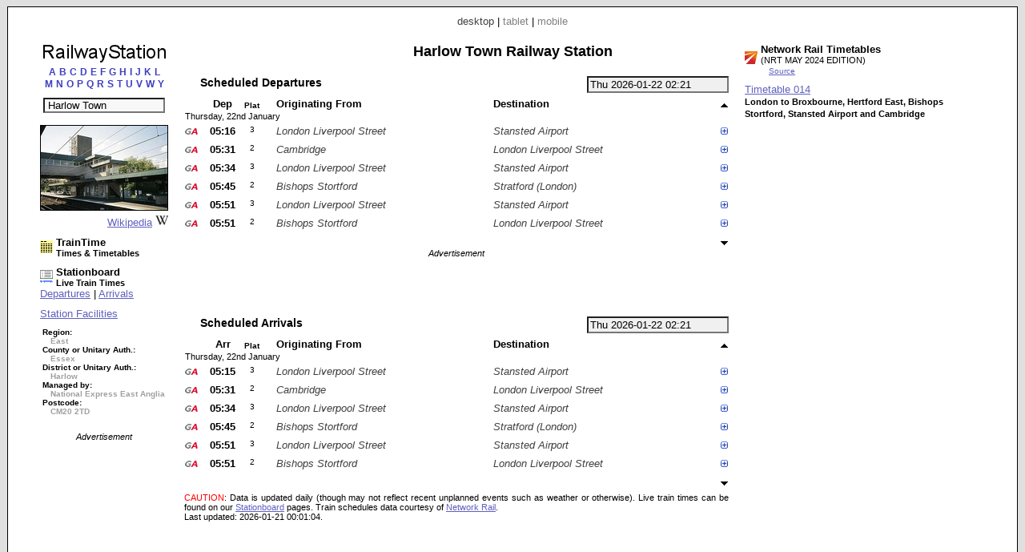

--- FILE ---
content_type: text/html; charset=UTF-8
request_url: https://www.railwaystation.uk/index.php?station=HWN
body_size: 9812
content:


<!DOCTYPE html PUBLIC "-//W3C//DTD XHTML 1.0 Strict//EN" "http://www.w3.org/TR/xhtml1/DTD/xhtml1-strict.dtd"><html xmlns="http://www.w3.org/1999/xhtml"><head><meta http-equiv="content-type" content="text/html; charset=UTF-8"><link href="/_scripts/lib3/meta1/WebBuilder.css" type="text/css" rel="stylesheet"><link href="/_sites/railwaystationuk/WebBuilderSite.css" type="text/css" rel="stylesheet"><link href="/_scripts/lib3/site/nav/ajax/ajaxinput/ajaxinput.css" type="text/css" rel="stylesheet"><link href="/_sites/railwaystationuk/WebBuilderSiteDesktopAndTablet.css" type="text/css" rel="stylesheet"><link href="/_sites/railwaystationuk/WebBuilderSiteDesktop.css" type="text/css" rel="stylesheet"><!--_a1p_hostdomain:vu1-i0.a1publishing.net;--><title itemprop="name" id="WebPage_name">RailwayStation | Harlow Town Railway Station</title><meta name="keywords" content="railway,station, times,tickets,timetables,information,taxi,facilities,companies,finderHarlow Town,HWN"><meta name="description" content="Harlow Town (HWN) Railway Station." itemprop="description" id="WebPage_description"><link href="/_scripts/lib3/bus/ads/adManager/GDPRModal.css" type="text/css" rel="stylesheet"><script language="javascript" src="/_scripts/lib3/cs/jquery/jquery/1.10.0/jquery-1.10.0.min.js"></script><script language="javascript" src="/_scripts/lib3/cs/jquery/jqueryui/1.10.0/jquery-ui.min.js"></script><link href="/_scripts/lib3/cs/jquery/jqueryui/1.10.3/themes/smoothness/jquery-ui.min.css" type="text/css" rel="stylesheet"><script language="javascript" src="/_scripts/lib3/cs/jquery/addons/timepicker/jquery-ui-timepicker-addon.js"></script><script language="javascript" src="/_scripts/lib3/cs/jquery/addons/slideraccess/jquery-ui-sliderAccess.js"></script><script language="javascript" src="/_scripts/lib3/cs/sys/sys_funcs.js"></script><script language="javascript" src="/_scripts/lib3/meta1/WebBuilder.js"></script><script language="javascript" src="/_scripts/lib3/site/nav/ajax/ajaxinput/ajaxinput.js"></script><script language="javascript" src="/_sites/railwaystationuk/AisAjaxinput.js"></script><script language="javascript" src="/_sites/railwaystationuk/aistation.js"></script><script language="javascript" src="/_scripts/lib3/bus/trans/ukrail/atoc/Att/AttAtoctimetable.js"></script><script language="javascript" src="/_sites/railwaystationuk/AttAtoctimetableMeta1.js"></script><script language="javascript" src="/_sites/railwaystationuk/WebBuilderSite.js"></script><script language="javascript" src="/_sites/railwaystationuk/js.js"></script><script language="javascript" src="/_sites/railwaystationuk/WebBuilderSiteDesktop.js"></script><script async src="https://www.googletagmanager.com/gtag/js?id=G-PQWBJ0MPNJ"></script><script>  window.dataLayer = window.dataLayer || [];  function gtag(){dataLayer.push(arguments);}  gtag('js', new Date());  gtag('config', 'G-PQWBJ0MPNJ');</script></head><body id="body" itemscope="itemscope" itemtype="http://schema.org/WebPage"><div class="modal"></div><script language="javascript">pagetype='station';s1='HWN';numtrains='6';plusminuspath='gen/plusminus/plusminus8/blue_green/';scrollpath='gen/scroll/tri/dsk/';dt_1001='';urlMeta='&ads=1&view=desktop';_a1p_islocal='0';domain='railwaystation.uk';contimagesurlpath='/_content/images/';contsiteimagesurlpath='/_content/images/sites/railwaystationuk/';hostdomain='vu1-i0.a1publishing.net';scriptsrootpath='';sitecode='railwaystationuk';view='desktop';isAds='1';window.google_analytics_uacct='UA-59743403-2';</script><div class="canvasDiv"><div class="deviceLinksHeader"><span class="devicesLinks devicesLinks_desktop">desktop</span><span> | </span><a href="http://www.railwaystation.uk/index.php?view=tablet&amp;station=HWN" class="devicesLinks devicesLinks_tablet">tablet</a><span> | </span><a href="http://www.railwaystation.uk/index.php?view=mobile&amp;station=HWN" class="devicesLinks devicesLinks_mobile">mobile</a></div><div class="stationC1Div"><div class="stationTitle"><div style="text-align: center;"><a href="index.php"><img src="/_content/images/sites/railwaystationuk//dsk/railwaystation_160x25.png" alt="Railway Station" title="Railway Station"></a></div><div style="margin-top: 0px; text-align: center;"><div style="text-align:center;"><div style="margin-bottom: 10px;"><a href="index.php?pagecode=listA" listletter="listA" class="linkletter a1" style="color: ; margin-left: 2px; margin-right: 2px; text-decoration: none;" title="Stations beginning with A">A</a><a href="index.php?pagecode=listB" listletter="listB" class="linkletter a1" style="color: ; margin-left: 2px; margin-right: 2px; text-decoration: none;" title="Stations beginning with B">B</a><a href="index.php?pagecode=listC" listletter="listC" class="linkletter a1" style="color: ; margin-left: 2px; margin-right: 2px; text-decoration: none;" title="Stations beginning with C">C</a><a href="index.php?pagecode=listD" listletter="listD" class="linkletter a1" style="color: ; margin-left: 2px; margin-right: 2px; text-decoration: none;" title="Stations beginning with D">D</a><a href="index.php?pagecode=listE" listletter="listE" class="linkletter a1" style="color: ; margin-left: 2px; margin-right: 2px; text-decoration: none;" title="Stations beginning with E">E</a><a href="index.php?pagecode=listF" listletter="listF" class="linkletter a1" style="color: ; margin-left: 2px; margin-right: 2px; text-decoration: none;" title="Stations beginning with F">F</a><a href="index.php?pagecode=listG" listletter="listG" class="linkletter a1" style="color: ; margin-left: 2px; margin-right: 2px; text-decoration: none;" title="Stations beginning with G">G</a><a href="index.php?pagecode=listH" listletter="listH" class="linkletter a1" style="color: ; margin-left: 2px; margin-right: 2px; text-decoration: none;" title="Stations beginning with H">H</a><a href="index.php?pagecode=listI" listletter="listI" class="linkletter a1" style="color: ; margin-left: 2px; margin-right: 2px; text-decoration: none;" title="Stations beginning with I">I</a><a href="index.php?pagecode=listJ" listletter="listJ" class="linkletter a1" style="color: ; margin-left: 2px; margin-right: 2px; text-decoration: none;" title="Stations beginning with J">J</a><a href="index.php?pagecode=listK" listletter="listK" class="linkletter a1" style="color: ; margin-left: 2px; margin-right: 2px; text-decoration: none;" title="Stations beginning with K">K</a><a href="index.php?pagecode=listL" listletter="listL" class="linkletter a1" style="color: ; margin-left: 2px; margin-right: 2px; text-decoration: none;" title="Stations beginning with L">L</a><br><a href="index.php?pagecode=listM" listletter="listM" class="linkletter a1" style="color: ; margin-left: 2px; margin-right: 2px; text-decoration: none;" title="Stations beginning with M">M</a><a href="index.php?pagecode=listN" listletter="listN" class="linkletter a1" style="color: ; margin-left: 2px; margin-right: 2px; text-decoration: none;" title="Stations beginning with N">N</a><a href="index.php?pagecode=listO" listletter="listO" class="linkletter a1" style="color: ; margin-left: 2px; margin-right: 2px; text-decoration: none;" title="Stations beginning with O">O</a><a href="index.php?pagecode=listP" listletter="listP" class="linkletter a1" style="color: ; margin-left: 2px; margin-right: 2px; text-decoration: none;" title="Stations beginning with P">P</a><a href="index.php?pagecode=listQ" listletter="listQ" class="linkletter a1" style="color: ; margin-left: 2px; margin-right: 2px; text-decoration: none;" title="Stations beginning with Q">Q</a><a href="index.php?pagecode=listR" listletter="listR" class="linkletter a1" style="color: ; margin-left: 2px; margin-right: 2px; text-decoration: none;" title="Stations beginning with R">R</a><a href="index.php?pagecode=listS" listletter="listS" class="linkletter a1" style="color: ; margin-left: 2px; margin-right: 2px; text-decoration: none;" title="Stations beginning with S">S</a><a href="index.php?pagecode=listT" listletter="listT" class="linkletter a1" style="color: ; margin-left: 2px; margin-right: 2px; text-decoration: none;" title="Stations beginning with T">T</a><a href="index.php?pagecode=listU" listletter="listU" class="linkletter a1" style="color: ; margin-left: 2px; margin-right: 2px; text-decoration: none;" title="Stations beginning with U">U</a><a href="index.php?pagecode=listV" listletter="listV" class="linkletter a1" style="color: ; margin-left: 2px; margin-right: 2px; text-decoration: none;" title="Stations beginning with V">V</a><a href="index.php?pagecode=listW" listletter="listW" class="linkletter a1" style="color: ; margin-left: 2px; margin-right: 2px; text-decoration: none;" title="Stations beginning with W">W</a><a href="index.php?pagecode=listY" listletter="listY" class="linkletter a1" style="color: ; margin-left: 2px; margin-right: 2px; text-decoration: none;" title="Stations beginning with Y">Y</a></div></div><div class="stationinputdiv"><input type="text" value="Harlow Town" class="aisAjaxinputStnInput aisAjaxinputStnInputOn" id="aisAjaxinputStnInput" autocomplete="off" stationcode="HWN"></div><form method="post" id="aisForm"><div style="margin-left:10px;"></div></form></div></div><div style="margin-top:15px;"><div style="text-align:center;"><img src="/_content/images/bus/trans/ukr/wikistations/158/1094.jpg" style="border:1px solid #000000;" title="Wikipedia - Harlow Town railway station"></div><div style="text-align:right;"><a href="https://www.wikipedia.org/wiki/Harlow%20Town_railway_station">Wikipedia</a><img src="/_content/images/bus/web/wiki/wiki.ico" style="margin-left:4px;"></div></div><div style="margin-top:10px;"><a href="//www.traintime.uk/index.php?from=HWN&amp;ads=1&amp;view=desktop"><div style="float:left; width:20px;margin-top: 5px;"><img src="/_content/images/sites/traintimeuk/site.ico" alt="TrainTime.uk" title="TrainTime.uk"></div><div style="float:left;"><h4>TrainTime</h4><h6>Times &amp; Timetables</h6></div></a><div style="clear:left;"></div></div><div style="margin-left: 0px; margin-top:10px;"><a href="//www.stationboard.uk/index.php?&amp;ads=1&amp;view=desktop" style="display: block; margin-left:0px;"><div style="float:left; width:20px;margin-top: 5px;"><img src="/_content/images/sites/stationboarduk/site.ico" alt="Stationboard.uk" title="Stationboard.uk"></div><div style="float:left;"><h4>Stationboard</h4><h6>Live Train Times</h6></div></a><div style="clear:left;"></div><a href="//www.stationboard.uk/index.php?station1=HWN&amp;direction=departures&amp;ads=1&amp;view=desktop">Departures</a><span> | </span><a href="//www.stationboard.uk/index.php?station1=HWN&amp;direction=arrivals&amp;ads=1&amp;view=desktop">Arrivals</a></div><div style="margin-top:10px;"><a href="http://www.nationalrail.co.uk/stations/HWN/details.html" style="display:block;">Station Facilities</a></div><div style="margin-top:10px;"><h6 style="font-size:0.75em;margin-left:3px;"><span>Region:</span><br><span style="color:#a0a0a0; margin-left:10px;"> East</span><br><span style="white-space:nowrap;">County or Unitary Auth.:</span><br><span style="color:#a0a0a0; margin-left:10px;"> Essex</span><br><span style="white-space:nowrap;">District or Unitary Auth.:</span><br><span style="color:#a0a0a0; margin-left:10px;"> Harlow</span><br><span style="white-space:nowrap;">Managed by:</span><br><span style="color:#a0a0a0; margin-left:10px;"> National Express East Anglia</span><br><span>Postcode:</span><br><span style="color:#a0a0a0; margin-left:10px;"> CM20 2TD</span></h6></div><div class="adBlock" style="margin-top: 20px; text-align: center;"><div class="adText">Advertisement</div><script async src="https://pagead2.googlesyndication.com/pagead/js/adsbygoogle.js"></script><!-- RaS_d1_160x600 --><ins class="adsbygoogle " style="display:inline-block; width:160px; height:600px" data-ad-client="ca-pub-9902583931129722" data-ad-slot="6169882834"></ins><script>(adsbygoogle = window.adsbygoogle || []).push({});</script></div></div><div class="stationC2Div"><h1 class="stationHeading">Harlow Town Railway Station</h1><div style="margin-top: 20px"><input type="text" value="Thu 2026-01-22 02:21" id="AtdAttTimepicker" name="AtdAttTimepicker" class="AttTimepicker a1" readonly autocomplete="off"><div class="AttBuiAtbHeadingdiv"><div class="AttBuiAtbHeading">Scheduled Departures</div></div><div class="clearRight"></div><div><table id="AtdAttBuiAtbTable" class="AttBuiAtbTable"><tr><th></th><th class="AttBuiAtbTh AttBuiAtbTime AttBuiAtbThTime AttBuiAtbThDep">Dep</th><th class="AttBuiAtbTh AttBuiAtbThPlatform AttBuiAtbThPlatform1">Plat</th><th class="AttBuiAtbTh AttBuiAtbStation AttBuiAtbThFrom">Originating From</th><th class="AttBuiAtbTh AttBuiAtbStation AttBuiAtbThTo">Destination</th><th class="AttBuiAtbSchCtl"><img src="/_content/images/gen/scroll/tri/dsk/upOff.png" alt="Earlier trains" title="Earlier trains" id="AtdAttBuiAtbScrollUp" class="AtdAttBuiAtbScroll" dir="up"></th></tr><tr><td colspan="6" class="AttBuiAtbTd AttBuiAtbTdDay">Thursday, 22nd January</td></tr><tr class="AttBuiAtbSchTr"><td class="AttBuiAtbTd AttBuiAtbToc AttBuiAtbTdToc"><img src="/_content/images/bus/trans/ukr/atoc/fav/LE.png" alt="Greater Anglia" title="Greater Anglia" style="height:16px; width: 16px;"></td><td class="AttBuiAtbTd AttBuiAtbTime AttBuiAtbTdTime AttBuiAtbTdTimeLo AtdAttBuiAtbTdDep" dt="20260122" day="Thu" dora="05:16">05:16</td><td class="AttBuiAtbTd AttBuiAtbTdPlatform AttBuiAtbPlatform1">3</td><td class="AttBuiAtbTd AttBuiAtbStation AttBuiAtbTdFrom">London Liverpool Street</td><td class="AttBuiAtbTd AttBuiAtbStation AttBuiAtbTdTo">Stansted Airport</td><td class="AttBuiAtbSchCtl"><img src="/_content/images/gen/plusminus/plusminus8/blue_green/plus.png" alt="Calling points" title="Calling points" schKey="123095" state="plus" class="AtdAttBuiAtbTdPlusminus"></td></tr><tr><td colspan="6" class="AttBuiAtbTdSch"><div id="AtdAttBuiAtbSchDivDep123095" class="AttBuiAtbSchDiv"><div class="AttBuiAtbSchToc"><a href="http://www.greateranglia.co.uk/" title="Greater Anglia" class="AttBuiAtbSchToclink">Greater Anglia</a></div><div class="AttBuiAtbSchTblDiv"><div><table class="AttBuiAtbSchTbl" style="margin-bottom: 0px;"><tr><th class="AttBuiAtbSchTblTh AttBuiAtbSchTblThFrom AttBuiAtbSchTblTh0"><img src="/_content/images/gen/plusminus/plusminus8/blue_green/plus.png" alt="Train stops" title="Train stops" n="0" state="plus" class="AtdAttBuiAtbSchPlusminus"></th><th class="AttBuiAtbSchTblTh AttBuiAtbSchTblThArr">Arr</th><th class="AttBuiAtbSchTblTh AttBuiAtbSchTblThDep">Dep</th><th class="AttBuiAtbSchTblTh AttBuiAtbSchTblThTt"><a href="//www.traintime.uk/index.php?from=HWN&amp;ads=1&amp;view=desktop" title="TrainTime.uk: Times &amp; Timetables"><img src="/_content/images/sites/traintimeuk/site.ico" alt="TrainTime.uk: Times &amp; Timetables" style="border:none;"></a></th></tr></table></div><table class="AttBuiAtbSchTbl"><tr class="AttBuiAtbSchTermTr"><td class="AttBuiAtbSchTblTd AttBuiAtbSchTblTdFrom"><a href="//www.railwaystation.uk/index.php?station=LST&amp;ads=1&amp;view=desktop" class="a1" title="London Liverpool Street Railway Station">London Liverpool Street</a></td><td class="AttBuiAtbSchTblTd AttBuiAtbSchTblTdArr"></td><td class="AttBuiAtbSchTblTd AttBuiAtbSchTblTdDep">04:40</td><td class="AttBuiAtbSchTblTd AttBuiAtbSchTblTdTt"><a href="//www.traintime.uk/index.php?from=LST&amp;to=HWN&amp;ads=1&amp;view=desktop" title="TrainTime: Times &amp; Timetables - London Liverpool Street to Harlow Town"><img src="/_content/images/gen/icons/circles/yellow_black/yellow_black_8x8.png" alt="TrainTime: Times &amp; Timetables - London Liverpool Street to Harlow Town (Thu 2026-01-22 04:40)" style="border:none;"></a></td></tr></table><div class="AtdAttBuiAtbSchTogDiv0" style="display: none;"><table class="AttBuiAtbSchTbl"><tr class=""><td class="AttBuiAtbSchTblTd AttBuiAtbSchTblTdFrom"><a href="//www.railwaystation.uk/index.php?station=SVS&amp;ads=1&amp;view=desktop" class="a1" title="Seven Sisters Railway Station">Seven Sisters</a></td><td class="AttBuiAtbSchTblTd AttBuiAtbSchTblTdArr">04:51</td><td class="AttBuiAtbSchTblTd AttBuiAtbSchTblTdDep">04:51</td><td class="AttBuiAtbSchTblTd AttBuiAtbSchTblTdTt"><a href="//www.traintime.uk/index.php?from=SVS&amp;to=HWN&amp;ads=1&amp;view=desktop" title="TrainTime: Times &amp; Timetables - Seven Sisters to Harlow Town"><img src="/_content/images/gen/icons/circles/yellow_black/yellow_black_8x8.png" alt="TrainTime: Times &amp; Timetables - Seven Sisters to Harlow Town (Thu 2026-01-22 04:51)" style="border:none;"></a></td></tr><tr class=""><td class="AttBuiAtbSchTblTd AttBuiAtbSchTblTdFrom"><a href="//www.railwaystation.uk/index.php?station=CHN&amp;ads=1&amp;view=desktop" class="a1" title="Cheshunt Railway Station">Cheshunt</a></td><td class="AttBuiAtbSchTblTd AttBuiAtbSchTblTdArr">05:03</td><td class="AttBuiAtbSchTblTd AttBuiAtbSchTblTdDep">05:03</td><td class="AttBuiAtbSchTblTd AttBuiAtbSchTblTdTt"><a href="//www.traintime.uk/index.php?from=CHN&amp;to=HWN&amp;ads=1&amp;view=desktop" title="TrainTime: Times &amp; Timetables - Cheshunt to Harlow Town"><img src="/_content/images/gen/icons/circles/yellow_black/yellow_black_8x8.png" alt="TrainTime: Times &amp; Timetables - Cheshunt to Harlow Town (Thu 2026-01-22 05:03)" style="border:none;"></a></td></tr><tr class=""><td class="AttBuiAtbSchTblTd AttBuiAtbSchTblTdFrom"><a href="//www.railwaystation.uk/index.php?station=BXB&amp;ads=1&amp;view=desktop" class="a1" title="Broxbourne Railway Station">Broxbourne</a></td><td class="AttBuiAtbSchTblTd AttBuiAtbSchTblTdArr">05:09</td><td class="AttBuiAtbSchTblTd AttBuiAtbSchTblTdDep">05:09</td><td class="AttBuiAtbSchTblTd AttBuiAtbSchTblTdTt"><a href="//www.traintime.uk/index.php?from=BXB&amp;to=HWN&amp;ads=1&amp;view=desktop" title="TrainTime: Times &amp; Timetables - Broxbourne to Harlow Town"><img src="/_content/images/gen/icons/circles/yellow_black/yellow_black_8x8.png" alt="TrainTime: Times &amp; Timetables - Broxbourne to Harlow Town (Thu 2026-01-22 05:09)" style="border:none;"></a></td></tr></table></div><table class="AttBuiAtbSchTbl"><tr class=""><td class="AttBuiAtbSchTblTd AttBuiAtbSchTblTdFrom AttBuiAtbSchTblTdOn AttBuiAtbSchTblTdFromOn"><a href="//www.railwaystation.uk/index.php?station=HWN&amp;ads=1&amp;view=desktop" class="a1" title="Harlow Town Railway Station">Harlow Town</a></td><td class="AttBuiAtbSchTblTd AttBuiAtbSchTblTdArr">05:15</td><td class="AttBuiAtbSchTblTd AttBuiAtbSchTblTdDep AttBuiAtbSchTblTdOn AttBuiAtbSchTblTdDepOn">05:16</td><td class="AttBuiAtbSchTblTd AttBuiAtbSchTblTdTt"></td></tr><tr class=""><td class="AttBuiAtbSchTblTd AttBuiAtbSchTblTdFrom"><a href="//www.railwaystation.uk/index.php?station=BIS&amp;ads=1&amp;view=desktop" class="a1" title="Bishops Stortford Railway Station">Bishops Stortford</a></td><td class="AttBuiAtbSchTblTd AttBuiAtbSchTblTdArr">05:25</td><td class="AttBuiAtbSchTblTd AttBuiAtbSchTblTdDep">05:28</td><td class="AttBuiAtbSchTblTd AttBuiAtbSchTblTdTt"><a href="//www.traintime.uk/index.php?from=HWN&amp;to=BIS&amp;ads=1&amp;view=desktop" title="TrainTime: Times &amp; Timetables - Harlow Town to Bishops Stortford"><img src="/_content/images/gen/icons/circles/yellow_black/yellow_black_8x8.png" alt="TrainTime: Times &amp; Timetables - Harlow Town to Bishops Stortford (Thu 2026-01-22 05:16)" style="border:none;"></a></td></tr><tr class=""><td class="AttBuiAtbSchTblTd AttBuiAtbSchTblTdFrom"><a href="//www.railwaystation.uk/index.php?station=SST&amp;ads=1&amp;view=desktop" class="a1" title="Stansted Mountfitchet Railway Station">Stansted Mountfitchet</a></td><td class="AttBuiAtbSchTblTd AttBuiAtbSchTblTdArr">05:32</td><td class="AttBuiAtbSchTblTd AttBuiAtbSchTblTdDep">05:32</td><td class="AttBuiAtbSchTblTd AttBuiAtbSchTblTdTt"><a href="//www.traintime.uk/index.php?from=HWN&amp;to=SST&amp;ads=1&amp;view=desktop" title="TrainTime: Times &amp; Timetables - Harlow Town to Stansted Mountfitchet"><img src="/_content/images/gen/icons/circles/yellow_black/yellow_black_8x8.png" alt="TrainTime: Times &amp; Timetables - Harlow Town to Stansted Mountfitchet (Thu 2026-01-22 05:16)" style="border:none;"></a></td></tr><tr class="AttBuiAtbSchTermTr"><td class="AttBuiAtbSchTblTd AttBuiAtbSchTblTdFrom"><a href="//www.railwaystation.uk/index.php?station=SSD&amp;ads=1&amp;view=desktop" class="a1" title="Stansted Airport Railway Station">Stansted Airport</a></td><td class="AttBuiAtbSchTblTd AttBuiAtbSchTblTdArr">05:39</td><td class="AttBuiAtbSchTblTd AttBuiAtbSchTblTdDep"><div class="AttBuiAtbSchTblTdDepDummy"></div></td><td class="AttBuiAtbSchTblTd AttBuiAtbSchTblTdTt"><a href="//www.traintime.uk/index.php?from=HWN&amp;to=SSD&amp;ads=1&amp;view=desktop" title="TrainTime: Times &amp; Timetables - Harlow Town to Stansted Airport"><img src="/_content/images/gen/icons/circles/yellow_black/yellow_black_8x8.png" alt="TrainTime: Times &amp; Timetables - Harlow Town to Stansted Airport (Thu 2026-01-22 05:16)" style="border:none;"></a></td></tr></table></div><div class="AttBuiAtbSchDtlDiv"><div class="AttBuiAtbSchDtlHeading">Service:</div><div class="AttBuiAtbSchDtlItem AttBuiAtbSchDtlTcat">Express Passenger</div><div class="AttBuiAtbSchDtlHeading">Class:</div><div class="AttBuiAtbSchDtlItem AttBuiAtbSchDtlClass">First &amp; Standard seats</div><div class="AttBuiAtbSchDtlHeading">Reservations:</div><div class="AttBuiAtbSchDtlItem AttBuiAtbSchDtlRes">None</div><div class="AttBuiAtbSchDtlHeading">Catering:</div><div class="AttBuiAtbSchDtlItem AttBuiAtbSchDtlCat">None</div><div class="AttBuiAtbSchDtlHeading">Power Type:</div><div class="AttBuiAtbSchDtlItem AttBuiAtbSchDtlPow">Electric Multiple Unit</div><div class="AttBuiAtbSchDtlHeading">Speed:</div><div class="AttBuiAtbSchDtlItem AttBuiAtbSchDtlSpeed">100 mph</div></div><div class="clearLeft"></div></div></td></tr><tr class="AttBuiAtbSchTr"><td class="AttBuiAtbTd AttBuiAtbToc AttBuiAtbTdToc"><img src="/_content/images/bus/trans/ukr/atoc/fav/LE.png" alt="Greater Anglia" title="Greater Anglia" style="height:16px; width: 16px;"></td><td class="AttBuiAtbTd AttBuiAtbTime AttBuiAtbTdTime AttBuiAtbTdTimeLo AtdAttBuiAtbTdDep" dt="20260122" day="Thu" dora="05:31">05:31</td><td class="AttBuiAtbTd AttBuiAtbTdPlatform AttBuiAtbPlatform1">2</td><td class="AttBuiAtbTd AttBuiAtbStation AttBuiAtbTdFrom">Cambridge</td><td class="AttBuiAtbTd AttBuiAtbStation AttBuiAtbTdTo">London Liverpool Street</td><td class="AttBuiAtbSchCtl"><img src="/_content/images/gen/plusminus/plusminus8/blue_green/plus.png" alt="Calling points" title="Calling points" schKey="120864" state="plus" class="AtdAttBuiAtbTdPlusminus"></td></tr><tr><td colspan="6" class="AttBuiAtbTdSch"><div id="AtdAttBuiAtbSchDivDep120864" class="AttBuiAtbSchDiv"><div class="AttBuiAtbSchToc"><a href="http://www.greateranglia.co.uk/" title="Greater Anglia" class="AttBuiAtbSchToclink">Greater Anglia</a></div><div class="AttBuiAtbSchTblDiv"><div><table class="AttBuiAtbSchTbl" style="margin-bottom: 0px;"><tr><th class="AttBuiAtbSchTblTh AttBuiAtbSchTblThFrom AttBuiAtbSchTblTh0"><img src="/_content/images/gen/plusminus/plusminus8/blue_green/plus.png" alt="Train stops" title="Train stops" n="1" state="plus" class="AtdAttBuiAtbSchPlusminus"></th><th class="AttBuiAtbSchTblTh AttBuiAtbSchTblThArr">Arr</th><th class="AttBuiAtbSchTblTh AttBuiAtbSchTblThDep">Dep</th><th class="AttBuiAtbSchTblTh AttBuiAtbSchTblThTt"><a href="//www.traintime.uk/index.php?from=HWN&amp;ads=1&amp;view=desktop" title="TrainTime.uk: Times &amp; Timetables"><img src="/_content/images/sites/traintimeuk/site.ico" alt="TrainTime.uk: Times &amp; Timetables" style="border:none;"></a></th></tr></table></div><table class="AttBuiAtbSchTbl"><tr class="AttBuiAtbSchTermTr"><td class="AttBuiAtbSchTblTd AttBuiAtbSchTblTdFrom"><a href="//www.railwaystation.uk/index.php?station=CBG&amp;ads=1&amp;view=desktop" class="a1" title="Cambridge Railway Station">Cambridge</a></td><td class="AttBuiAtbSchTblTd AttBuiAtbSchTblTdArr"></td><td class="AttBuiAtbSchTblTd AttBuiAtbSchTblTdDep">04:48</td><td class="AttBuiAtbSchTblTd AttBuiAtbSchTblTdTt"><a href="//www.traintime.uk/index.php?from=CBG&amp;to=HWN&amp;ads=1&amp;view=desktop" title="TrainTime: Times &amp; Timetables - Cambridge to Harlow Town"><img src="/_content/images/gen/icons/circles/yellow_black/yellow_black_8x8.png" alt="TrainTime: Times &amp; Timetables - Cambridge to Harlow Town (Thu 2026-01-22 04:48)" style="border:none;"></a></td></tr></table><div class="AtdAttBuiAtbSchTogDiv1" style="display: none;"><table class="AttBuiAtbSchTbl"><tr class=""><td class="AttBuiAtbSchTblTd AttBuiAtbSchTblTdFrom"><a href="//www.railwaystation.uk/index.php?station=WLF&amp;ads=1&amp;view=desktop" class="a1" title="Whittlesford Parkway Railway Station">Whittlesford Parkway</a></td><td class="AttBuiAtbSchTblTd AttBuiAtbSchTblTdArr">04:57</td><td class="AttBuiAtbSchTblTd AttBuiAtbSchTblTdDep">04:57</td><td class="AttBuiAtbSchTblTd AttBuiAtbSchTblTdTt"><a href="//www.traintime.uk/index.php?from=WLF&amp;to=HWN&amp;ads=1&amp;view=desktop" title="TrainTime: Times &amp; Timetables - Whittlesford Parkway to Harlow Town"><img src="/_content/images/gen/icons/circles/yellow_black/yellow_black_8x8.png" alt="TrainTime: Times &amp; Timetables - Whittlesford Parkway to Harlow Town (Thu 2026-01-22 04:57)" style="border:none;"></a></td></tr><tr class=""><td class="AttBuiAtbSchTblTd AttBuiAtbSchTblTdFrom"><a href="//www.railwaystation.uk/index.php?station=AUD&amp;ads=1&amp;view=desktop" class="a1" title="Audley End Railway Station">Audley End</a></td><td class="AttBuiAtbSchTblTd AttBuiAtbSchTblTdArr">05:05</td><td class="AttBuiAtbSchTblTd AttBuiAtbSchTblTdDep">05:05</td><td class="AttBuiAtbSchTblTd AttBuiAtbSchTblTdTt"><a href="//www.traintime.uk/index.php?from=AUD&amp;to=HWN&amp;ads=1&amp;view=desktop" title="TrainTime: Times &amp; Timetables - Audley End to Harlow Town"><img src="/_content/images/gen/icons/circles/yellow_black/yellow_black_8x8.png" alt="TrainTime: Times &amp; Timetables - Audley End to Harlow Town (Thu 2026-01-22 05:05)" style="border:none;"></a></td></tr><tr class=""><td class="AttBuiAtbSchTblTd AttBuiAtbSchTblTdFrom"><a href="//www.railwaystation.uk/index.php?station=BIS&amp;ads=1&amp;view=desktop" class="a1" title="Bishops Stortford Railway Station">Bishops Stortford</a></td><td class="AttBuiAtbSchTblTd AttBuiAtbSchTblTdArr">05:18</td><td class="AttBuiAtbSchTblTd AttBuiAtbSchTblTdDep">05:20</td><td class="AttBuiAtbSchTblTd AttBuiAtbSchTblTdTt"><a href="//www.traintime.uk/index.php?from=BIS&amp;to=HWN&amp;ads=1&amp;view=desktop" title="TrainTime: Times &amp; Timetables - Bishops Stortford to Harlow Town"><img src="/_content/images/gen/icons/circles/yellow_black/yellow_black_8x8.png" alt="TrainTime: Times &amp; Timetables - Bishops Stortford to Harlow Town (Thu 2026-01-22 05:20)" style="border:none;"></a></td></tr><tr class=""><td class="AttBuiAtbSchTblTd AttBuiAtbSchTblTdFrom"><a href="//www.railwaystation.uk/index.php?station=SAW&amp;ads=1&amp;view=desktop" class="a1" title="Sawbridgeworth Railway Station">Sawbridgeworth</a></td><td class="AttBuiAtbSchTblTd AttBuiAtbSchTblTdArr">05:24</td><td class="AttBuiAtbSchTblTd AttBuiAtbSchTblTdDep">05:24</td><td class="AttBuiAtbSchTblTd AttBuiAtbSchTblTdTt"><a href="//www.traintime.uk/index.php?from=SAW&amp;to=HWN&amp;ads=1&amp;view=desktop" title="TrainTime: Times &amp; Timetables - Sawbridgeworth to Harlow Town"><img src="/_content/images/gen/icons/circles/yellow_black/yellow_black_8x8.png" alt="TrainTime: Times &amp; Timetables - Sawbridgeworth to Harlow Town (Thu 2026-01-22 05:24)" style="border:none;"></a></td></tr><tr class=""><td class="AttBuiAtbSchTblTd AttBuiAtbSchTblTdFrom"><a href="//www.railwaystation.uk/index.php?station=HWM&amp;ads=1&amp;view=desktop" class="a1" title="Harlow Mill Railway Station">Harlow Mill</a></td><td class="AttBuiAtbSchTblTd AttBuiAtbSchTblTdArr">05:28</td><td class="AttBuiAtbSchTblTd AttBuiAtbSchTblTdDep">05:28</td><td class="AttBuiAtbSchTblTd AttBuiAtbSchTblTdTt"><a href="//www.traintime.uk/index.php?from=HWM&amp;to=HWN&amp;ads=1&amp;view=desktop" title="TrainTime: Times &amp; Timetables - Harlow Mill to Harlow Town"><img src="/_content/images/gen/icons/circles/yellow_black/yellow_black_8x8.png" alt="TrainTime: Times &amp; Timetables - Harlow Mill to Harlow Town (Thu 2026-01-22 05:28)" style="border:none;"></a></td></tr></table></div><table class="AttBuiAtbSchTbl"><tr class=""><td class="AttBuiAtbSchTblTd AttBuiAtbSchTblTdFrom AttBuiAtbSchTblTdOn AttBuiAtbSchTblTdFromOn"><a href="//www.railwaystation.uk/index.php?station=HWN&amp;ads=1&amp;view=desktop" class="a1" title="Harlow Town Railway Station">Harlow Town</a></td><td class="AttBuiAtbSchTblTd AttBuiAtbSchTblTdArr">05:31</td><td class="AttBuiAtbSchTblTd AttBuiAtbSchTblTdDep AttBuiAtbSchTblTdOn AttBuiAtbSchTblTdDepOn">05:31</td><td class="AttBuiAtbSchTblTd AttBuiAtbSchTblTdTt"></td></tr><tr class=""><td class="AttBuiAtbSchTblTd AttBuiAtbSchTblTdFrom"><a href="//www.railwaystation.uk/index.php?station=RYN&amp;ads=1&amp;view=desktop" class="a1" title="Roydon Railway Station">Roydon</a></td><td class="AttBuiAtbSchTblTd AttBuiAtbSchTblTdArr">05:35</td><td class="AttBuiAtbSchTblTd AttBuiAtbSchTblTdDep">05:35</td><td class="AttBuiAtbSchTblTd AttBuiAtbSchTblTdTt"><a href="//www.traintime.uk/index.php?from=HWN&amp;to=RYN&amp;ads=1&amp;view=desktop" title="TrainTime: Times &amp; Timetables - Harlow Town to Roydon"><img src="/_content/images/gen/icons/circles/yellow_black/yellow_black_8x8.png" alt="TrainTime: Times &amp; Timetables - Harlow Town to Roydon (Thu 2026-01-22 05:31)" style="border:none;"></a></td></tr><tr class=""><td class="AttBuiAtbSchTblTd AttBuiAtbSchTblTdFrom"><a href="//www.railwaystation.uk/index.php?station=BXB&amp;ads=1&amp;view=desktop" class="a1" title="Broxbourne Railway Station">Broxbourne</a></td><td class="AttBuiAtbSchTblTd AttBuiAtbSchTblTdArr">05:39</td><td class="AttBuiAtbSchTblTd AttBuiAtbSchTblTdDep">05:39</td><td class="AttBuiAtbSchTblTd AttBuiAtbSchTblTdTt"><a href="//www.traintime.uk/index.php?from=HWN&amp;to=BXB&amp;ads=1&amp;view=desktop" title="TrainTime: Times &amp; Timetables - Harlow Town to Broxbourne"><img src="/_content/images/gen/icons/circles/yellow_black/yellow_black_8x8.png" alt="TrainTime: Times &amp; Timetables - Harlow Town to Broxbourne (Thu 2026-01-22 05:31)" style="border:none;"></a></td></tr><tr class=""><td class="AttBuiAtbSchTblTd AttBuiAtbSchTblTdFrom"><a href="//www.railwaystation.uk/index.php?station=CHN&amp;ads=1&amp;view=desktop" class="a1" title="Cheshunt Railway Station">Cheshunt</a></td><td class="AttBuiAtbSchTblTd AttBuiAtbSchTblTdArr">05:43</td><td class="AttBuiAtbSchTblTd AttBuiAtbSchTblTdDep">05:43</td><td class="AttBuiAtbSchTblTd AttBuiAtbSchTblTdTt"><a href="//www.traintime.uk/index.php?from=HWN&amp;to=CHN&amp;ads=1&amp;view=desktop" title="TrainTime: Times &amp; Timetables - Harlow Town to Cheshunt"><img src="/_content/images/gen/icons/circles/yellow_black/yellow_black_8x8.png" alt="TrainTime: Times &amp; Timetables - Harlow Town to Cheshunt (Thu 2026-01-22 05:31)" style="border:none;"></a></td></tr><tr class=""><td class="AttBuiAtbSchTblTd AttBuiAtbSchTblTdFrom"><a href="//www.railwaystation.uk/index.php?station=TOM&amp;ads=1&amp;view=desktop" class="a1" title="Tottenham Hale Railway Station">Tottenham Hale</a></td><td class="AttBuiAtbSchTblTd AttBuiAtbSchTblTdArr">05:52</td><td class="AttBuiAtbSchTblTd AttBuiAtbSchTblTdDep">05:52</td><td class="AttBuiAtbSchTblTd AttBuiAtbSchTblTdTt"><a href="//www.traintime.uk/index.php?from=HWN&amp;to=TOM&amp;ads=1&amp;view=desktop" title="TrainTime: Times &amp; Timetables - Harlow Town to Tottenham Hale"><img src="/_content/images/gen/icons/circles/yellow_black/yellow_black_8x8.png" alt="TrainTime: Times &amp; Timetables - Harlow Town to Tottenham Hale (Thu 2026-01-22 05:31)" style="border:none;"></a></td></tr><tr class="AttBuiAtbSchTermTr"><td class="AttBuiAtbSchTblTd AttBuiAtbSchTblTdFrom"><a href="//www.railwaystation.uk/index.php?station=LST&amp;ads=1&amp;view=desktop" class="a1" title="London Liverpool Street Railway Station">London Liverpool Street</a></td><td class="AttBuiAtbSchTblTd AttBuiAtbSchTblTdArr">06:06</td><td class="AttBuiAtbSchTblTd AttBuiAtbSchTblTdDep"><div class="AttBuiAtbSchTblTdDepDummy"></div></td><td class="AttBuiAtbSchTblTd AttBuiAtbSchTblTdTt"><a href="//www.traintime.uk/index.php?from=HWN&amp;to=LST&amp;ads=1&amp;view=desktop" title="TrainTime: Times &amp; Timetables - Harlow Town to London Liverpool Street"><img src="/_content/images/gen/icons/circles/yellow_black/yellow_black_8x8.png" alt="TrainTime: Times &amp; Timetables - Harlow Town to London Liverpool Street (Thu 2026-01-22 05:31)" style="border:none;"></a></td></tr></table></div><div class="AttBuiAtbSchDtlDiv"><div class="AttBuiAtbSchDtlHeading">Service:</div><div class="AttBuiAtbSchDtlItem AttBuiAtbSchDtlTcat">Ordinary Passenger</div><div class="AttBuiAtbSchDtlHeading">Class:</div><div class="AttBuiAtbSchDtlItem AttBuiAtbSchDtlClass">First &amp; Standard seats</div><div class="AttBuiAtbSchDtlHeading">Reservations:</div><div class="AttBuiAtbSchDtlItem AttBuiAtbSchDtlRes">Seat Reservations possible from any station (white diamond symbol)</div><div class="AttBuiAtbSchDtlHeading">Catering:</div><div class="AttBuiAtbSchDtlItem AttBuiAtbSchDtlCat">None</div><div class="AttBuiAtbSchDtlHeading">Power Type:</div><div class="AttBuiAtbSchDtlItem AttBuiAtbSchDtlPow">Electric Multiple Unit</div><div class="AttBuiAtbSchDtlHeading">Speed:</div><div class="AttBuiAtbSchDtlItem AttBuiAtbSchDtlSpeed">100 mph</div></div><div class="clearLeft"></div></div></td></tr><tr class="AttBuiAtbSchTr"><td class="AttBuiAtbTd AttBuiAtbToc AttBuiAtbTdToc"><img src="/_content/images/bus/trans/ukr/atoc/fav/LE.png" alt="Greater Anglia" title="Greater Anglia" style="height:16px; width: 16px;"></td><td class="AttBuiAtbTd AttBuiAtbTime AttBuiAtbTdTime AttBuiAtbTdTimeLo AtdAttBuiAtbTdDep" dt="20260122" day="Thu" dora="05:34">05:34</td><td class="AttBuiAtbTd AttBuiAtbTdPlatform AttBuiAtbPlatform1">3</td><td class="AttBuiAtbTd AttBuiAtbStation AttBuiAtbTdFrom">London Liverpool Street</td><td class="AttBuiAtbTd AttBuiAtbStation AttBuiAtbTdTo">Stansted Airport</td><td class="AttBuiAtbSchCtl"><img src="/_content/images/gen/plusminus/plusminus8/blue_green/plus.png" alt="Calling points" title="Calling points" schKey="57429" state="plus" class="AtdAttBuiAtbTdPlusminus"></td></tr><tr><td colspan="6" class="AttBuiAtbTdSch"><div id="AtdAttBuiAtbSchDivDep57429" class="AttBuiAtbSchDiv"><div class="AttBuiAtbSchToc"><a href="http://www.greateranglia.co.uk/" title="Greater Anglia" class="AttBuiAtbSchToclink">Greater Anglia</a></div><div class="AttBuiAtbSchTblDiv"><div><table class="AttBuiAtbSchTbl" style="margin-bottom: 0px;"><tr><th class="AttBuiAtbSchTblTh AttBuiAtbSchTblThFrom AttBuiAtbSchTblTh0"><img src="/_content/images/gen/plusminus/plusminus8/blue_green/plus.png" alt="Train stops" title="Train stops" n="2" state="plus" class="AtdAttBuiAtbSchPlusminus"></th><th class="AttBuiAtbSchTblTh AttBuiAtbSchTblThArr">Arr</th><th class="AttBuiAtbSchTblTh AttBuiAtbSchTblThDep">Dep</th><th class="AttBuiAtbSchTblTh AttBuiAtbSchTblThTt"><a href="//www.traintime.uk/index.php?from=HWN&amp;ads=1&amp;view=desktop" title="TrainTime.uk: Times &amp; Timetables"><img src="/_content/images/sites/traintimeuk/site.ico" alt="TrainTime.uk: Times &amp; Timetables" style="border:none;"></a></th></tr></table></div><table class="AttBuiAtbSchTbl"><tr class="AttBuiAtbSchTermTr"><td class="AttBuiAtbSchTblTd AttBuiAtbSchTblTdFrom"><a href="//www.railwaystation.uk/index.php?station=LST&amp;ads=1&amp;view=desktop" class="a1" title="London Liverpool Street Railway Station">London Liverpool Street</a></td><td class="AttBuiAtbSchTblTd AttBuiAtbSchTblTdArr"></td><td class="AttBuiAtbSchTblTd AttBuiAtbSchTblTdDep">05:06</td><td class="AttBuiAtbSchTblTd AttBuiAtbSchTblTdTt"><a href="//www.traintime.uk/index.php?from=LST&amp;to=HWN&amp;ads=1&amp;view=desktop" title="TrainTime: Times &amp; Timetables - London Liverpool Street to Harlow Town"><img src="/_content/images/gen/icons/circles/yellow_black/yellow_black_8x8.png" alt="TrainTime: Times &amp; Timetables - London Liverpool Street to Harlow Town (Thu 2026-01-22 05:06)" style="border:none;"></a></td></tr></table><div class="AtdAttBuiAtbSchTogDiv2" style="display: none;"><table class="AttBuiAtbSchTbl"><tr class=""><td class="AttBuiAtbSchTblTd AttBuiAtbSchTblTdFrom"><a href="//www.railwaystation.uk/index.php?station=TOM&amp;ads=1&amp;view=desktop" class="a1" title="Tottenham Hale Railway Station">Tottenham Hale</a></td><td class="AttBuiAtbSchTblTd AttBuiAtbSchTblTdArr">05:18</td><td class="AttBuiAtbSchTblTd AttBuiAtbSchTblTdDep">05:18</td><td class="AttBuiAtbSchTblTd AttBuiAtbSchTblTdTt"><a href="//www.traintime.uk/index.php?from=TOM&amp;to=HWN&amp;ads=1&amp;view=desktop" title="TrainTime: Times &amp; Timetables - Tottenham Hale to Harlow Town"><img src="/_content/images/gen/icons/circles/yellow_black/yellow_black_8x8.png" alt="TrainTime: Times &amp; Timetables - Tottenham Hale to Harlow Town (Thu 2026-01-22 05:18)" style="border:none;"></a></td></tr></table></div><table class="AttBuiAtbSchTbl"><tr class=""><td class="AttBuiAtbSchTblTd AttBuiAtbSchTblTdFrom AttBuiAtbSchTblTdOn AttBuiAtbSchTblTdFromOn"><a href="//www.railwaystation.uk/index.php?station=HWN&amp;ads=1&amp;view=desktop" class="a1" title="Harlow Town Railway Station">Harlow Town</a></td><td class="AttBuiAtbSchTblTd AttBuiAtbSchTblTdArr">05:34</td><td class="AttBuiAtbSchTblTd AttBuiAtbSchTblTdDep AttBuiAtbSchTblTdOn AttBuiAtbSchTblTdDepOn">05:34</td><td class="AttBuiAtbSchTblTd AttBuiAtbSchTblTdTt"></td></tr><tr class=""><td class="AttBuiAtbSchTblTd AttBuiAtbSchTblTdFrom"><a href="//www.railwaystation.uk/index.php?station=SAW&amp;ads=1&amp;view=desktop" class="a1" title="Sawbridgeworth Railway Station">Sawbridgeworth</a></td><td class="AttBuiAtbSchTblTd AttBuiAtbSchTblTdArr">05:39</td><td class="AttBuiAtbSchTblTd AttBuiAtbSchTblTdDep">05:39</td><td class="AttBuiAtbSchTblTd AttBuiAtbSchTblTdTt"><a href="//www.traintime.uk/index.php?from=HWN&amp;to=SAW&amp;ads=1&amp;view=desktop" title="TrainTime: Times &amp; Timetables - Harlow Town to Sawbridgeworth"><img src="/_content/images/gen/icons/circles/yellow_black/yellow_black_8x8.png" alt="TrainTime: Times &amp; Timetables - Harlow Town to Sawbridgeworth (Thu 2026-01-22 05:34)" style="border:none;"></a></td></tr><tr class=""><td class="AttBuiAtbSchTblTd AttBuiAtbSchTblTdFrom"><a href="//www.railwaystation.uk/index.php?station=BIS&amp;ads=1&amp;view=desktop" class="a1" title="Bishops Stortford Railway Station">Bishops Stortford</a></td><td class="AttBuiAtbSchTblTd AttBuiAtbSchTblTdArr">05:45</td><td class="AttBuiAtbSchTblTd AttBuiAtbSchTblTdDep">05:46</td><td class="AttBuiAtbSchTblTd AttBuiAtbSchTblTdTt"><a href="//www.traintime.uk/index.php?from=HWN&amp;to=BIS&amp;ads=1&amp;view=desktop" title="TrainTime: Times &amp; Timetables - Harlow Town to Bishops Stortford"><img src="/_content/images/gen/icons/circles/yellow_black/yellow_black_8x8.png" alt="TrainTime: Times &amp; Timetables - Harlow Town to Bishops Stortford (Thu 2026-01-22 05:34)" style="border:none;"></a></td></tr><tr class=""><td class="AttBuiAtbSchTblTd AttBuiAtbSchTblTdFrom"><a href="//www.railwaystation.uk/index.php?station=SST&amp;ads=1&amp;view=desktop" class="a1" title="Stansted Mountfitchet Railway Station">Stansted Mountfitchet</a></td><td class="AttBuiAtbSchTblTd AttBuiAtbSchTblTdArr">05:50</td><td class="AttBuiAtbSchTblTd AttBuiAtbSchTblTdDep">05:50</td><td class="AttBuiAtbSchTblTd AttBuiAtbSchTblTdTt"><a href="//www.traintime.uk/index.php?from=HWN&amp;to=SST&amp;ads=1&amp;view=desktop" title="TrainTime: Times &amp; Timetables - Harlow Town to Stansted Mountfitchet"><img src="/_content/images/gen/icons/circles/yellow_black/yellow_black_8x8.png" alt="TrainTime: Times &amp; Timetables - Harlow Town to Stansted Mountfitchet (Thu 2026-01-22 05:34)" style="border:none;"></a></td></tr><tr class="AttBuiAtbSchTermTr"><td class="AttBuiAtbSchTblTd AttBuiAtbSchTblTdFrom"><a href="//www.railwaystation.uk/index.php?station=SSD&amp;ads=1&amp;view=desktop" class="a1" title="Stansted Airport Railway Station">Stansted Airport</a></td><td class="AttBuiAtbSchTblTd AttBuiAtbSchTblTdArr">05:57</td><td class="AttBuiAtbSchTblTd AttBuiAtbSchTblTdDep"><div class="AttBuiAtbSchTblTdDepDummy"></div></td><td class="AttBuiAtbSchTblTd AttBuiAtbSchTblTdTt"><a href="//www.traintime.uk/index.php?from=HWN&amp;to=SSD&amp;ads=1&amp;view=desktop" title="TrainTime: Times &amp; Timetables - Harlow Town to Stansted Airport"><img src="/_content/images/gen/icons/circles/yellow_black/yellow_black_8x8.png" alt="TrainTime: Times &amp; Timetables - Harlow Town to Stansted Airport (Thu 2026-01-22 05:34)" style="border:none;"></a></td></tr></table></div><div class="AttBuiAtbSchDtlDiv"><div class="AttBuiAtbSchDtlHeading">Service:</div><div class="AttBuiAtbSchDtlItem AttBuiAtbSchDtlTcat">Express Passenger</div><div class="AttBuiAtbSchDtlHeading">Class:</div><div class="AttBuiAtbSchDtlItem AttBuiAtbSchDtlClass">First &amp; Standard seats</div><div class="AttBuiAtbSchDtlHeading">Reservations:</div><div class="AttBuiAtbSchDtlItem AttBuiAtbSchDtlRes">None</div><div class="AttBuiAtbSchDtlHeading">Catering:</div><div class="AttBuiAtbSchDtlItem AttBuiAtbSchDtlCat">None</div><div class="AttBuiAtbSchDtlHeading">Power Type:</div><div class="AttBuiAtbSchDtlItem AttBuiAtbSchDtlPow">Electric Multiple Unit</div><div class="AttBuiAtbSchDtlHeading">Speed:</div><div class="AttBuiAtbSchDtlItem AttBuiAtbSchDtlSpeed">100 mph</div></div><div class="clearLeft"></div></div></td></tr><tr class="AttBuiAtbSchTr"><td class="AttBuiAtbTd AttBuiAtbToc AttBuiAtbTdToc"><img src="/_content/images/bus/trans/ukr/atoc/fav/LE.png" alt="Greater Anglia" title="Greater Anglia" style="height:16px; width: 16px;"></td><td class="AttBuiAtbTd AttBuiAtbTime AttBuiAtbTdTime AttBuiAtbTdTimeLo AtdAttBuiAtbTdDep" dt="20260122" day="Thu" dora="05:45">05:45</td><td class="AttBuiAtbTd AttBuiAtbTdPlatform AttBuiAtbPlatform1">2</td><td class="AttBuiAtbTd AttBuiAtbStation AttBuiAtbTdFrom">Bishops Stortford</td><td class="AttBuiAtbTd AttBuiAtbStation AttBuiAtbTdTo">Stratford (London)</td><td class="AttBuiAtbSchCtl"><img src="/_content/images/gen/plusminus/plusminus8/blue_green/plus.png" alt="Calling points" title="Calling points" schKey="42349" state="plus" class="AtdAttBuiAtbTdPlusminus"></td></tr><tr><td colspan="6" class="AttBuiAtbTdSch"><div id="AtdAttBuiAtbSchDivDep42349" class="AttBuiAtbSchDiv"><div class="AttBuiAtbSchToc"><a href="http://www.greateranglia.co.uk/" title="Greater Anglia" class="AttBuiAtbSchToclink">Greater Anglia</a></div><div class="AttBuiAtbSchTblDiv"><div><table class="AttBuiAtbSchTbl" style="margin-bottom: 0px;"><tr><th class="AttBuiAtbSchTblTh AttBuiAtbSchTblThFrom AttBuiAtbSchTblTh0"><img src="/_content/images/gen/plusminus/plusminus8/blue_green/plus.png" alt="Train stops" title="Train stops" n="3" state="plus" class="AtdAttBuiAtbSchPlusminus"></th><th class="AttBuiAtbSchTblTh AttBuiAtbSchTblThArr">Arr</th><th class="AttBuiAtbSchTblTh AttBuiAtbSchTblThDep">Dep</th><th class="AttBuiAtbSchTblTh AttBuiAtbSchTblThTt"><a href="//www.traintime.uk/index.php?from=HWN&amp;ads=1&amp;view=desktop" title="TrainTime.uk: Times &amp; Timetables"><img src="/_content/images/sites/traintimeuk/site.ico" alt="TrainTime.uk: Times &amp; Timetables" style="border:none;"></a></th></tr></table></div><table class="AttBuiAtbSchTbl"><tr class="AttBuiAtbSchTermTr"><td class="AttBuiAtbSchTblTd AttBuiAtbSchTblTdFrom"><a href="//www.railwaystation.uk/index.php?station=BIS&amp;ads=1&amp;view=desktop" class="a1" title="Bishops Stortford Railway Station">Bishops Stortford</a></td><td class="AttBuiAtbSchTblTd AttBuiAtbSchTblTdArr"></td><td class="AttBuiAtbSchTblTd AttBuiAtbSchTblTdDep">05:34</td><td class="AttBuiAtbSchTblTd AttBuiAtbSchTblTdTt"><a href="//www.traintime.uk/index.php?from=BIS&amp;to=HWN&amp;ads=1&amp;view=desktop" title="TrainTime: Times &amp; Timetables - Bishops Stortford to Harlow Town"><img src="/_content/images/gen/icons/circles/yellow_black/yellow_black_8x8.png" alt="TrainTime: Times &amp; Timetables - Bishops Stortford to Harlow Town (Thu 2026-01-22 05:34)" style="border:none;"></a></td></tr></table><div class="AtdAttBuiAtbSchTogDiv3" style="display: none;"><table class="AttBuiAtbSchTbl"><tr class=""><td class="AttBuiAtbSchTblTd AttBuiAtbSchTblTdFrom"><a href="//www.railwaystation.uk/index.php?station=SAW&amp;ads=1&amp;view=desktop" class="a1" title="Sawbridgeworth Railway Station">Sawbridgeworth</a></td><td class="AttBuiAtbSchTblTd AttBuiAtbSchTblTdArr">05:39</td><td class="AttBuiAtbSchTblTd AttBuiAtbSchTblTdDep">05:39</td><td class="AttBuiAtbSchTblTd AttBuiAtbSchTblTdTt"><a href="//www.traintime.uk/index.php?from=SAW&amp;to=HWN&amp;ads=1&amp;view=desktop" title="TrainTime: Times &amp; Timetables - Sawbridgeworth to Harlow Town"><img src="/_content/images/gen/icons/circles/yellow_black/yellow_black_8x8.png" alt="TrainTime: Times &amp; Timetables - Sawbridgeworth to Harlow Town (Thu 2026-01-22 05:39)" style="border:none;"></a></td></tr><tr class=""><td class="AttBuiAtbSchTblTd AttBuiAtbSchTblTdFrom"><a href="//www.railwaystation.uk/index.php?station=HWM&amp;ads=1&amp;view=desktop" class="a1" title="Harlow Mill Railway Station">Harlow Mill</a></td><td class="AttBuiAtbSchTblTd AttBuiAtbSchTblTdArr">05:42</td><td class="AttBuiAtbSchTblTd AttBuiAtbSchTblTdDep">05:42</td><td class="AttBuiAtbSchTblTd AttBuiAtbSchTblTdTt"><a href="//www.traintime.uk/index.php?from=HWM&amp;to=HWN&amp;ads=1&amp;view=desktop" title="TrainTime: Times &amp; Timetables - Harlow Mill to Harlow Town"><img src="/_content/images/gen/icons/circles/yellow_black/yellow_black_8x8.png" alt="TrainTime: Times &amp; Timetables - Harlow Mill to Harlow Town (Thu 2026-01-22 05:42)" style="border:none;"></a></td></tr></table></div><table class="AttBuiAtbSchTbl"><tr class=""><td class="AttBuiAtbSchTblTd AttBuiAtbSchTblTdFrom AttBuiAtbSchTblTdOn AttBuiAtbSchTblTdFromOn"><a href="//www.railwaystation.uk/index.php?station=HWN&amp;ads=1&amp;view=desktop" class="a1" title="Harlow Town Railway Station">Harlow Town</a></td><td class="AttBuiAtbSchTblTd AttBuiAtbSchTblTdArr">05:45</td><td class="AttBuiAtbSchTblTd AttBuiAtbSchTblTdDep AttBuiAtbSchTblTdOn AttBuiAtbSchTblTdDepOn">05:45</td><td class="AttBuiAtbSchTblTd AttBuiAtbSchTblTdTt"></td></tr><tr class=""><td class="AttBuiAtbSchTblTd AttBuiAtbSchTblTdFrom"><a href="//www.railwaystation.uk/index.php?station=RYN&amp;ads=1&amp;view=desktop" class="a1" title="Roydon Railway Station">Roydon</a></td><td class="AttBuiAtbSchTblTd AttBuiAtbSchTblTdArr">05:49</td><td class="AttBuiAtbSchTblTd AttBuiAtbSchTblTdDep">05:49</td><td class="AttBuiAtbSchTblTd AttBuiAtbSchTblTdTt"><a href="//www.traintime.uk/index.php?from=HWN&amp;to=RYN&amp;ads=1&amp;view=desktop" title="TrainTime: Times &amp; Timetables - Harlow Town to Roydon"><img src="/_content/images/gen/icons/circles/yellow_black/yellow_black_8x8.png" alt="TrainTime: Times &amp; Timetables - Harlow Town to Roydon (Thu 2026-01-22 05:45)" style="border:none;"></a></td></tr><tr class=""><td class="AttBuiAtbSchTblTd AttBuiAtbSchTblTdFrom"><a href="//www.railwaystation.uk/index.php?station=BXB&amp;ads=1&amp;view=desktop" class="a1" title="Broxbourne Railway Station">Broxbourne</a></td><td class="AttBuiAtbSchTblTd AttBuiAtbSchTblTdArr">05:54</td><td class="AttBuiAtbSchTblTd AttBuiAtbSchTblTdDep">06:01</td><td class="AttBuiAtbSchTblTd AttBuiAtbSchTblTdTt"><a href="//www.traintime.uk/index.php?from=HWN&amp;to=BXB&amp;ads=1&amp;view=desktop" title="TrainTime: Times &amp; Timetables - Harlow Town to Broxbourne"><img src="/_content/images/gen/icons/circles/yellow_black/yellow_black_8x8.png" alt="TrainTime: Times &amp; Timetables - Harlow Town to Broxbourne (Thu 2026-01-22 05:45)" style="border:none;"></a></td></tr><tr class=""><td class="AttBuiAtbSchTblTd AttBuiAtbSchTblTdFrom"><a href="//www.railwaystation.uk/index.php?station=CHN&amp;ads=1&amp;view=desktop" class="a1" title="Cheshunt Railway Station">Cheshunt</a></td><td class="AttBuiAtbSchTblTd AttBuiAtbSchTblTdArr">06:06</td><td class="AttBuiAtbSchTblTd AttBuiAtbSchTblTdDep">06:06</td><td class="AttBuiAtbSchTblTd AttBuiAtbSchTblTdTt"><a href="//www.traintime.uk/index.php?from=HWN&amp;to=CHN&amp;ads=1&amp;view=desktop" title="TrainTime: Times &amp; Timetables - Harlow Town to Cheshunt"><img src="/_content/images/gen/icons/circles/yellow_black/yellow_black_8x8.png" alt="TrainTime: Times &amp; Timetables - Harlow Town to Cheshunt (Thu 2026-01-22 05:45)" style="border:none;"></a></td></tr><tr class=""><td class="AttBuiAtbSchTblTd AttBuiAtbSchTblTdFrom"><a href="//www.railwaystation.uk/index.php?station=WLC&amp;ads=1&amp;view=desktop" class="a1" title="Waltham Cross Railway Station">Waltham Cross</a></td><td class="AttBuiAtbSchTblTd AttBuiAtbSchTblTdArr">06:08</td><td class="AttBuiAtbSchTblTd AttBuiAtbSchTblTdDep">06:08</td><td class="AttBuiAtbSchTblTd AttBuiAtbSchTblTdTt"><a href="//www.traintime.uk/index.php?from=HWN&amp;to=WLC&amp;ads=1&amp;view=desktop" title="TrainTime: Times &amp; Timetables - Harlow Town to Waltham Cross"><img src="/_content/images/gen/icons/circles/yellow_black/yellow_black_8x8.png" alt="TrainTime: Times &amp; Timetables - Harlow Town to Waltham Cross (Thu 2026-01-22 05:45)" style="border:none;"></a></td></tr><tr class=""><td class="AttBuiAtbSchTblTd AttBuiAtbSchTblTdFrom"><a href="//www.railwaystation.uk/index.php?station=ENL&amp;ads=1&amp;view=desktop" class="a1" title="Enfield Lock Railway Station">Enfield Lock</a></td><td class="AttBuiAtbSchTblTd AttBuiAtbSchTblTdArr">06:11</td><td class="AttBuiAtbSchTblTd AttBuiAtbSchTblTdDep">06:11</td><td class="AttBuiAtbSchTblTd AttBuiAtbSchTblTdTt"><a href="//www.traintime.uk/index.php?from=HWN&amp;to=ENL&amp;ads=1&amp;view=desktop" title="TrainTime: Times &amp; Timetables - Harlow Town to Enfield Lock"><img src="/_content/images/gen/icons/circles/yellow_black/yellow_black_8x8.png" alt="TrainTime: Times &amp; Timetables - Harlow Town to Enfield Lock (Thu 2026-01-22 05:45)" style="border:none;"></a></td></tr><tr class=""><td class="AttBuiAtbSchTblTd AttBuiAtbSchTblTdFrom"><a href="//www.railwaystation.uk/index.php?station=BMD&amp;ads=1&amp;view=desktop" class="a1" title="Brimsdown Railway Station">Brimsdown</a></td><td class="AttBuiAtbSchTblTd AttBuiAtbSchTblTdArr">06:13</td><td class="AttBuiAtbSchTblTd AttBuiAtbSchTblTdDep">06:13</td><td class="AttBuiAtbSchTblTd AttBuiAtbSchTblTdTt"><a href="//www.traintime.uk/index.php?from=HWN&amp;to=BMD&amp;ads=1&amp;view=desktop" title="TrainTime: Times &amp; Timetables - Harlow Town to Brimsdown"><img src="/_content/images/gen/icons/circles/yellow_black/yellow_black_8x8.png" alt="TrainTime: Times &amp; Timetables - Harlow Town to Brimsdown (Thu 2026-01-22 05:45)" style="border:none;"></a></td></tr><tr class=""><td class="AttBuiAtbSchTblTd AttBuiAtbSchTblTdFrom"><a href="//www.railwaystation.uk/index.php?station=PON&amp;ads=1&amp;view=desktop" class="a1" title="Ponders End Railway Station">Ponders End</a></td><td class="AttBuiAtbSchTblTd AttBuiAtbSchTblTdArr">06:15</td><td class="AttBuiAtbSchTblTd AttBuiAtbSchTblTdDep">06:15</td><td class="AttBuiAtbSchTblTd AttBuiAtbSchTblTdTt"><a href="//www.traintime.uk/index.php?from=HWN&amp;to=PON&amp;ads=1&amp;view=desktop" title="TrainTime: Times &amp; Timetables - Harlow Town to Ponders End"><img src="/_content/images/gen/icons/circles/yellow_black/yellow_black_8x8.png" alt="TrainTime: Times &amp; Timetables - Harlow Town to Ponders End (Thu 2026-01-22 05:45)" style="border:none;"></a></td></tr><tr class=""><td class="AttBuiAtbSchTblTd AttBuiAtbSchTblTdFrom"><a href="//www.railwaystation.uk/index.php?station=MRW&amp;ads=1&amp;view=desktop" class="a1" title="Meridian Water Railway Station">Meridian Water</a></td><td class="AttBuiAtbSchTblTd AttBuiAtbSchTblTdArr">06:19</td><td class="AttBuiAtbSchTblTd AttBuiAtbSchTblTdDep">06:19</td><td class="AttBuiAtbSchTblTd AttBuiAtbSchTblTdTt"><a href="//www.traintime.uk/index.php?from=HWN&amp;to=MRW&amp;ads=1&amp;view=desktop" title="TrainTime: Times &amp; Timetables - Harlow Town to Meridian Water"><img src="/_content/images/gen/icons/circles/yellow_black/yellow_black_8x8.png" alt="TrainTime: Times &amp; Timetables - Harlow Town to Meridian Water (Thu 2026-01-22 05:45)" style="border:none;"></a></td></tr><tr class=""><td class="AttBuiAtbSchTblTd AttBuiAtbSchTblTdFrom"><a href="//www.railwaystation.uk/index.php?station=NUM&amp;ads=1&amp;view=desktop" class="a1" title="Northumberland Park (London) Railway Station">Northumberland Park (London)</a></td><td class="AttBuiAtbSchTblTd AttBuiAtbSchTblTdArr">06:21</td><td class="AttBuiAtbSchTblTd AttBuiAtbSchTblTdDep">06:21</td><td class="AttBuiAtbSchTblTd AttBuiAtbSchTblTdTt"><a href="//www.traintime.uk/index.php?from=HWN&amp;to=NUM&amp;ads=1&amp;view=desktop" title="TrainTime: Times &amp; Timetables - Harlow Town to Northumberland Park (London)"><img src="/_content/images/gen/icons/circles/yellow_black/yellow_black_8x8.png" alt="TrainTime: Times &amp; Timetables - Harlow Town to Northumberland Park (London) (Thu 2026-01-22 05:45)" style="border:none;"></a></td></tr><tr class=""><td class="AttBuiAtbSchTblTd AttBuiAtbSchTblTdFrom"><a href="//www.railwaystation.uk/index.php?station=TOM&amp;ads=1&amp;view=desktop" class="a1" title="Tottenham Hale Railway Station">Tottenham Hale</a></td><td class="AttBuiAtbSchTblTd AttBuiAtbSchTblTdArr">06:24</td><td class="AttBuiAtbSchTblTd AttBuiAtbSchTblTdDep">06:24</td><td class="AttBuiAtbSchTblTd AttBuiAtbSchTblTdTt"><a href="//www.traintime.uk/index.php?from=HWN&amp;to=TOM&amp;ads=1&amp;view=desktop" title="TrainTime: Times &amp; Timetables - Harlow Town to Tottenham Hale"><img src="/_content/images/gen/icons/circles/yellow_black/yellow_black_8x8.png" alt="TrainTime: Times &amp; Timetables - Harlow Town to Tottenham Hale (Thu 2026-01-22 05:45)" style="border:none;"></a></td></tr><tr class=""><td class="AttBuiAtbSchTblTd AttBuiAtbSchTblTdFrom"><a href="//www.railwaystation.uk/index.php?station=LEB&amp;ads=1&amp;view=desktop" class="a1" title="Lea Bridge Railway Station">Lea Bridge</a></td><td class="AttBuiAtbSchTblTd AttBuiAtbSchTblTdArr">06:29</td><td class="AttBuiAtbSchTblTd AttBuiAtbSchTblTdDep">06:29</td><td class="AttBuiAtbSchTblTd AttBuiAtbSchTblTdTt"><a href="//www.traintime.uk/index.php?from=HWN&amp;to=LEB&amp;ads=1&amp;view=desktop" title="TrainTime: Times &amp; Timetables - Harlow Town to Lea Bridge"><img src="/_content/images/gen/icons/circles/yellow_black/yellow_black_8x8.png" alt="TrainTime: Times &amp; Timetables - Harlow Town to Lea Bridge (Thu 2026-01-22 05:45)" style="border:none;"></a></td></tr><tr class="AttBuiAtbSchTermTr"><td class="AttBuiAtbSchTblTd AttBuiAtbSchTblTdFrom"><a href="//www.railwaystation.uk/index.php?station=SRA&amp;ads=1&amp;view=desktop" class="a1" title="Stratford (London) Railway Station">Stratford (London)</a></td><td class="AttBuiAtbSchTblTd AttBuiAtbSchTblTdArr">06:35</td><td class="AttBuiAtbSchTblTd AttBuiAtbSchTblTdDep"><div class="AttBuiAtbSchTblTdDepDummy"></div></td><td class="AttBuiAtbSchTblTd AttBuiAtbSchTblTdTt"><a href="//www.traintime.uk/index.php?from=HWN&amp;to=SRA&amp;ads=1&amp;view=desktop" title="TrainTime: Times &amp; Timetables - Harlow Town to Stratford (London)"><img src="/_content/images/gen/icons/circles/yellow_black/yellow_black_8x8.png" alt="TrainTime: Times &amp; Timetables - Harlow Town to Stratford (London) (Thu 2026-01-22 05:45)" style="border:none;"></a></td></tr></table></div><div class="AttBuiAtbSchDtlDiv"><div class="AttBuiAtbSchDtlHeading">Service:</div><div class="AttBuiAtbSchDtlItem AttBuiAtbSchDtlTcat">Ordinary Passenger</div><div class="AttBuiAtbSchDtlHeading">Class:</div><div class="AttBuiAtbSchDtlItem AttBuiAtbSchDtlClass">First &amp; Standard seats</div><div class="AttBuiAtbSchDtlHeading">Reservations:</div><div class="AttBuiAtbSchDtlItem AttBuiAtbSchDtlRes">None</div><div class="AttBuiAtbSchDtlHeading">Catering:</div><div class="AttBuiAtbSchDtlItem AttBuiAtbSchDtlCat">None</div><div class="AttBuiAtbSchDtlHeading">Power Type:</div><div class="AttBuiAtbSchDtlItem AttBuiAtbSchDtlPow">Electric Multiple Unit</div><div class="AttBuiAtbSchDtlHeading">Speed:</div><div class="AttBuiAtbSchDtlItem AttBuiAtbSchDtlSpeed">100 mph</div></div><div class="clearLeft"></div></div></td></tr><tr class="AttBuiAtbSchTr"><td class="AttBuiAtbTd AttBuiAtbToc AttBuiAtbTdToc"><img src="/_content/images/bus/trans/ukr/atoc/fav/LE.png" alt="Greater Anglia" title="Greater Anglia" style="height:16px; width: 16px;"></td><td class="AttBuiAtbTd AttBuiAtbTime AttBuiAtbTdTime AttBuiAtbTdTimeLo AtdAttBuiAtbTdDep" dt="20260122" day="Thu" dora="05:51">05:51</td><td class="AttBuiAtbTd AttBuiAtbTdPlatform AttBuiAtbPlatform1">3</td><td class="AttBuiAtbTd AttBuiAtbStation AttBuiAtbTdFrom">London Liverpool Street</td><td class="AttBuiAtbTd AttBuiAtbStation AttBuiAtbTdTo">Stansted Airport</td><td class="AttBuiAtbSchCtl"><img src="/_content/images/gen/plusminus/plusminus8/blue_green/plus.png" alt="Calling points" title="Calling points" schKey="41314" state="plus" class="AtdAttBuiAtbTdPlusminus"></td></tr><tr><td colspan="6" class="AttBuiAtbTdSch"><div id="AtdAttBuiAtbSchDivDep41314" class="AttBuiAtbSchDiv"><div class="AttBuiAtbSchToc"><a href="http://www.greateranglia.co.uk/" title="Greater Anglia" class="AttBuiAtbSchToclink">Greater Anglia</a></div><div class="AttBuiAtbSchTblDiv"><div><table class="AttBuiAtbSchTbl" style="margin-bottom: 0px;"><tr><th class="AttBuiAtbSchTblTh AttBuiAtbSchTblThFrom AttBuiAtbSchTblTh0"><img src="/_content/images/gen/plusminus/plusminus8/blue_green/plus.png" alt="Train stops" title="Train stops" n="4" state="plus" class="AtdAttBuiAtbSchPlusminus"></th><th class="AttBuiAtbSchTblTh AttBuiAtbSchTblThArr">Arr</th><th class="AttBuiAtbSchTblTh AttBuiAtbSchTblThDep">Dep</th><th class="AttBuiAtbSchTblTh AttBuiAtbSchTblThTt"><a href="//www.traintime.uk/index.php?from=HWN&amp;ads=1&amp;view=desktop" title="TrainTime.uk: Times &amp; Timetables"><img src="/_content/images/sites/traintimeuk/site.ico" alt="TrainTime.uk: Times &amp; Timetables" style="border:none;"></a></th></tr></table></div><table class="AttBuiAtbSchTbl"><tr class="AttBuiAtbSchTermTr"><td class="AttBuiAtbSchTblTd AttBuiAtbSchTblTdFrom"><a href="//www.railwaystation.uk/index.php?station=LST&amp;ads=1&amp;view=desktop" class="a1" title="London Liverpool Street Railway Station">London Liverpool Street</a></td><td class="AttBuiAtbSchTblTd AttBuiAtbSchTblTdArr"></td><td class="AttBuiAtbSchTblTd AttBuiAtbSchTblTdDep">05:21</td><td class="AttBuiAtbSchTblTd AttBuiAtbSchTblTdTt"><a href="//www.traintime.uk/index.php?from=LST&amp;to=HWN&amp;ads=1&amp;view=desktop" title="TrainTime: Times &amp; Timetables - London Liverpool Street to Harlow Town"><img src="/_content/images/gen/icons/circles/yellow_black/yellow_black_8x8.png" alt="TrainTime: Times &amp; Timetables - London Liverpool Street to Harlow Town (Thu 2026-01-22 05:21)" style="border:none;"></a></td></tr></table><div class="AtdAttBuiAtbSchTogDiv4" style="display: none;"><table class="AttBuiAtbSchTbl"><tr class=""><td class="AttBuiAtbSchTblTd AttBuiAtbSchTblTdFrom"><a href="//www.railwaystation.uk/index.php?station=TOM&amp;ads=1&amp;view=desktop" class="a1" title="Tottenham Hale Railway Station">Tottenham Hale</a></td><td class="AttBuiAtbSchTblTd AttBuiAtbSchTblTdArr">05:33</td><td class="AttBuiAtbSchTblTd AttBuiAtbSchTblTdDep">05:33</td><td class="AttBuiAtbSchTblTd AttBuiAtbSchTblTdTt"><a href="//www.traintime.uk/index.php?from=TOM&amp;to=HWN&amp;ads=1&amp;view=desktop" title="TrainTime: Times &amp; Timetables - Tottenham Hale to Harlow Town"><img src="/_content/images/gen/icons/circles/yellow_black/yellow_black_8x8.png" alt="TrainTime: Times &amp; Timetables - Tottenham Hale to Harlow Town (Thu 2026-01-22 05:33)" style="border:none;"></a></td></tr></table></div><table class="AttBuiAtbSchTbl"><tr class=""><td class="AttBuiAtbSchTblTd AttBuiAtbSchTblTdFrom AttBuiAtbSchTblTdOn AttBuiAtbSchTblTdFromOn"><a href="//www.railwaystation.uk/index.php?station=HWN&amp;ads=1&amp;view=desktop" class="a1" title="Harlow Town Railway Station">Harlow Town</a></td><td class="AttBuiAtbSchTblTd AttBuiAtbSchTblTdArr">05:51</td><td class="AttBuiAtbSchTblTd AttBuiAtbSchTblTdDep AttBuiAtbSchTblTdOn AttBuiAtbSchTblTdDepOn">05:51</td><td class="AttBuiAtbSchTblTd AttBuiAtbSchTblTdTt"></td></tr><tr class=""><td class="AttBuiAtbSchTblTd AttBuiAtbSchTblTdFrom"><a href="//www.railwaystation.uk/index.php?station=BIS&amp;ads=1&amp;view=desktop" class="a1" title="Bishops Stortford Railway Station">Bishops Stortford</a></td><td class="AttBuiAtbSchTblTd AttBuiAtbSchTblTdArr">06:00</td><td class="AttBuiAtbSchTblTd AttBuiAtbSchTblTdDep">06:01</td><td class="AttBuiAtbSchTblTd AttBuiAtbSchTblTdTt"><a href="//www.traintime.uk/index.php?from=HWN&amp;to=BIS&amp;ads=1&amp;view=desktop" title="TrainTime: Times &amp; Timetables - Harlow Town to Bishops Stortford"><img src="/_content/images/gen/icons/circles/yellow_black/yellow_black_8x8.png" alt="TrainTime: Times &amp; Timetables - Harlow Town to Bishops Stortford (Thu 2026-01-22 05:51)" style="border:none;"></a></td></tr><tr class="AttBuiAtbSchTermTr"><td class="AttBuiAtbSchTblTd AttBuiAtbSchTblTdFrom"><a href="//www.railwaystation.uk/index.php?station=SSD&amp;ads=1&amp;view=desktop" class="a1" title="Stansted Airport Railway Station">Stansted Airport</a></td><td class="AttBuiAtbSchTblTd AttBuiAtbSchTblTdArr">06:10</td><td class="AttBuiAtbSchTblTd AttBuiAtbSchTblTdDep"><div class="AttBuiAtbSchTblTdDepDummy"></div></td><td class="AttBuiAtbSchTblTd AttBuiAtbSchTblTdTt"><a href="//www.traintime.uk/index.php?from=HWN&amp;to=SSD&amp;ads=1&amp;view=desktop" title="TrainTime: Times &amp; Timetables - Harlow Town to Stansted Airport"><img src="/_content/images/gen/icons/circles/yellow_black/yellow_black_8x8.png" alt="TrainTime: Times &amp; Timetables - Harlow Town to Stansted Airport (Thu 2026-01-22 05:51)" style="border:none;"></a></td></tr></table></div><div class="AttBuiAtbSchDtlDiv"><div class="AttBuiAtbSchDtlHeading">Service:</div><div class="AttBuiAtbSchDtlItem AttBuiAtbSchDtlTcat">Express Passenger</div><div class="AttBuiAtbSchDtlHeading">Class:</div><div class="AttBuiAtbSchDtlItem AttBuiAtbSchDtlClass">First &amp; Standard seats</div><div class="AttBuiAtbSchDtlHeading">Reservations:</div><div class="AttBuiAtbSchDtlItem AttBuiAtbSchDtlRes">None</div><div class="AttBuiAtbSchDtlHeading">Catering:</div><div class="AttBuiAtbSchDtlItem AttBuiAtbSchDtlCat">None</div><div class="AttBuiAtbSchDtlHeading">Power Type:</div><div class="AttBuiAtbSchDtlItem AttBuiAtbSchDtlPow">Electric Multiple Unit</div><div class="AttBuiAtbSchDtlHeading">Speed:</div><div class="AttBuiAtbSchDtlItem AttBuiAtbSchDtlSpeed">100 mph</div></div><div class="clearLeft"></div></div></td></tr><tr class="AttBuiAtbSchTr"><td class="AttBuiAtbTd AttBuiAtbToc AttBuiAtbTdToc"><img src="/_content/images/bus/trans/ukr/atoc/fav/LE.png" alt="Greater Anglia" title="Greater Anglia" style="height:16px; width: 16px;"></td><td class="AttBuiAtbTd AttBuiAtbTime AttBuiAtbTdTime AttBuiAtbTdTimeLo AtdAttBuiAtbTdDep" dt="20260122" day="Thu" dora="05:51">05:51</td><td class="AttBuiAtbTd AttBuiAtbTdPlatform AttBuiAtbPlatform1">2</td><td class="AttBuiAtbTd AttBuiAtbStation AttBuiAtbTdFrom">Bishops Stortford</td><td class="AttBuiAtbTd AttBuiAtbStation AttBuiAtbTdTo">London Liverpool Street</td><td class="AttBuiAtbSchCtl"><img src="/_content/images/gen/plusminus/plusminus8/blue_green/plus.png" alt="Calling points" title="Calling points" schKey="56139" state="plus" class="AtdAttBuiAtbTdPlusminus"></td></tr><tr><td colspan="6" class="AttBuiAtbTdSch"><div id="AtdAttBuiAtbSchDivDep56139" class="AttBuiAtbSchDiv"><div class="AttBuiAtbSchToc"><a href="http://www.greateranglia.co.uk/" title="Greater Anglia" class="AttBuiAtbSchToclink">Greater Anglia</a></div><div class="AttBuiAtbSchTblDiv"><div><table class="AttBuiAtbSchTbl" style="margin-bottom: 0px;"><tr><th class="AttBuiAtbSchTblTh AttBuiAtbSchTblThFrom AttBuiAtbSchTblTh0"></th><th class="AttBuiAtbSchTblTh AttBuiAtbSchTblThArr">Arr</th><th class="AttBuiAtbSchTblTh AttBuiAtbSchTblThDep">Dep</th><th class="AttBuiAtbSchTblTh AttBuiAtbSchTblThTt"><a href="//www.traintime.uk/index.php?from=HWN&amp;ads=1&amp;view=desktop" title="TrainTime.uk: Times &amp; Timetables"><img src="/_content/images/sites/traintimeuk/site.ico" alt="TrainTime.uk: Times &amp; Timetables" style="border:none;"></a></th></tr></table></div><table class="AttBuiAtbSchTbl"><tr class="AttBuiAtbSchTermTr"><td class="AttBuiAtbSchTblTd AttBuiAtbSchTblTdFrom"><a href="//www.railwaystation.uk/index.php?station=BIS&amp;ads=1&amp;view=desktop" class="a1" title="Bishops Stortford Railway Station">Bishops Stortford</a></td><td class="AttBuiAtbSchTblTd AttBuiAtbSchTblTdArr"></td><td class="AttBuiAtbSchTblTd AttBuiAtbSchTblTdDep">05:43</td><td class="AttBuiAtbSchTblTd AttBuiAtbSchTblTdTt"><a href="//www.traintime.uk/index.php?from=BIS&amp;to=HWN&amp;ads=1&amp;view=desktop" title="TrainTime: Times &amp; Timetables - Bishops Stortford to Harlow Town"><img src="/_content/images/gen/icons/circles/yellow_black/yellow_black_8x8.png" alt="TrainTime: Times &amp; Timetables - Bishops Stortford to Harlow Town (Thu 2026-01-22 05:43)" style="border:none;"></a></td></tr></table><table class="AttBuiAtbSchTbl"><tr class=""><td class="AttBuiAtbSchTblTd AttBuiAtbSchTblTdFrom AttBuiAtbSchTblTdOn AttBuiAtbSchTblTdFromOn"><a href="//www.railwaystation.uk/index.php?station=HWN&amp;ads=1&amp;view=desktop" class="a1" title="Harlow Town Railway Station">Harlow Town</a></td><td class="AttBuiAtbSchTblTd AttBuiAtbSchTblTdArr">05:51</td><td class="AttBuiAtbSchTblTd AttBuiAtbSchTblTdDep AttBuiAtbSchTblTdOn AttBuiAtbSchTblTdDepOn">05:51</td><td class="AttBuiAtbSchTblTd AttBuiAtbSchTblTdTt"></td></tr><tr class=""><td class="AttBuiAtbSchTblTd AttBuiAtbSchTblTdFrom"><a href="//www.railwaystation.uk/index.php?station=BXB&amp;ads=1&amp;view=desktop" class="a1" title="Broxbourne Railway Station">Broxbourne</a></td><td class="AttBuiAtbSchTblTd AttBuiAtbSchTblTdArr">05:57</td><td class="AttBuiAtbSchTblTd AttBuiAtbSchTblTdDep">05:58</td><td class="AttBuiAtbSchTblTd AttBuiAtbSchTblTdTt"><a href="//www.traintime.uk/index.php?from=HWN&amp;to=BXB&amp;ads=1&amp;view=desktop" title="TrainTime: Times &amp; Timetables - Harlow Town to Broxbourne"><img src="/_content/images/gen/icons/circles/yellow_black/yellow_black_8x8.png" alt="TrainTime: Times &amp; Timetables - Harlow Town to Broxbourne (Thu 2026-01-22 05:51)" style="border:none;"></a></td></tr><tr class=""><td class="AttBuiAtbSchTblTd AttBuiAtbSchTblTdFrom"><a href="//www.railwaystation.uk/index.php?station=CHN&amp;ads=1&amp;view=desktop" class="a1" title="Cheshunt Railway Station">Cheshunt</a></td><td class="AttBuiAtbSchTblTd AttBuiAtbSchTblTdArr">06:02</td><td class="AttBuiAtbSchTblTd AttBuiAtbSchTblTdDep">06:02</td><td class="AttBuiAtbSchTblTd AttBuiAtbSchTblTdTt"><a href="//www.traintime.uk/index.php?from=HWN&amp;to=CHN&amp;ads=1&amp;view=desktop" title="TrainTime: Times &amp; Timetables - Harlow Town to Cheshunt"><img src="/_content/images/gen/icons/circles/yellow_black/yellow_black_8x8.png" alt="TrainTime: Times &amp; Timetables - Harlow Town to Cheshunt (Thu 2026-01-22 05:51)" style="border:none;"></a></td></tr><tr class=""><td class="AttBuiAtbSchTblTd AttBuiAtbSchTblTdFrom"><a href="//www.railwaystation.uk/index.php?station=TOM&amp;ads=1&amp;view=desktop" class="a1" title="Tottenham Hale Railway Station">Tottenham Hale</a></td><td class="AttBuiAtbSchTblTd AttBuiAtbSchTblTdArr">06:12</td><td class="AttBuiAtbSchTblTd AttBuiAtbSchTblTdDep">06:12</td><td class="AttBuiAtbSchTblTd AttBuiAtbSchTblTdTt"><a href="//www.traintime.uk/index.php?from=HWN&amp;to=TOM&amp;ads=1&amp;view=desktop" title="TrainTime: Times &amp; Timetables - Harlow Town to Tottenham Hale"><img src="/_content/images/gen/icons/circles/yellow_black/yellow_black_8x8.png" alt="TrainTime: Times &amp; Timetables - Harlow Town to Tottenham Hale (Thu 2026-01-22 05:51)" style="border:none;"></a></td></tr><tr class="AttBuiAtbSchTermTr"><td class="AttBuiAtbSchTblTd AttBuiAtbSchTblTdFrom"><a href="//www.railwaystation.uk/index.php?station=LST&amp;ads=1&amp;view=desktop" class="a1" title="London Liverpool Street Railway Station">London Liverpool Street</a></td><td class="AttBuiAtbSchTblTd AttBuiAtbSchTblTdArr">06:26</td><td class="AttBuiAtbSchTblTd AttBuiAtbSchTblTdDep"><div class="AttBuiAtbSchTblTdDepDummy"></div></td><td class="AttBuiAtbSchTblTd AttBuiAtbSchTblTdTt"><a href="//www.traintime.uk/index.php?from=HWN&amp;to=LST&amp;ads=1&amp;view=desktop" title="TrainTime: Times &amp; Timetables - Harlow Town to London Liverpool Street"><img src="/_content/images/gen/icons/circles/yellow_black/yellow_black_8x8.png" alt="TrainTime: Times &amp; Timetables - Harlow Town to London Liverpool Street (Thu 2026-01-22 05:51)" style="border:none;"></a></td></tr></table></div><div class="AttBuiAtbSchDtlDiv"><div class="AttBuiAtbSchDtlHeading">Service:</div><div class="AttBuiAtbSchDtlItem AttBuiAtbSchDtlTcat">Express Passenger</div><div class="AttBuiAtbSchDtlHeading">Class:</div><div class="AttBuiAtbSchDtlItem AttBuiAtbSchDtlClass">First &amp; Standard seats</div><div class="AttBuiAtbSchDtlHeading">Reservations:</div><div class="AttBuiAtbSchDtlItem AttBuiAtbSchDtlRes">None</div><div class="AttBuiAtbSchDtlHeading">Catering:</div><div class="AttBuiAtbSchDtlItem AttBuiAtbSchDtlCat">None</div><div class="AttBuiAtbSchDtlHeading">Power Type:</div><div class="AttBuiAtbSchDtlItem AttBuiAtbSchDtlPow">Electric Multiple Unit</div><div class="AttBuiAtbSchDtlHeading">Speed:</div><div class="AttBuiAtbSchDtlItem AttBuiAtbSchDtlSpeed">100 mph</div></div><div class="clearLeft"></div></div></td></tr><tr><td colspan="5" class="AttBuiAtbTd AttBuiAtbTdFooter"></td><td class="AttBuiAtbSchCtl"><img src="/_content/images/gen/scroll/tri/dsk/downOff.png" alt="Later trains" title="Later trains" id="AtdAttBuiAtbScrollDown" class="AtdAttBuiAtbScroll" dir="down"></td></tr></table></div></div><div class="adBlock adsRasD2T2" style="margin-top: 0px;; text-align: center;"><div class="adText">Advertisement</div><script async src="https://pagead2.googlesyndication.com/pagead/js/adsbygoogle.js"></script><!-- RaS_d2_468x60 --><ins class="adsbygoogle " style="display:inline-block; width:468px; height:60px" data-ad-client="ca-pub-9902583931129722" data-ad-slot="6724416603"></ins><script>(adsbygoogle = window.adsbygoogle || []).push({});</script></div><div style="margin-top: 10px;"><input type="text" value="Thu 2026-01-22 02:21" id="AtaAttTimepicker" name="AtaAttTimepicker" class="AttTimepicker a1" readonly autocomplete="off"><div class="AttBuiAtbHeadingdiv"><div class="AttBuiAtbHeading">Scheduled Arrivals</div></div><div class="clearRight"></div><div><table id="AtaAttBuiAtbTable" class="AttBuiAtbTable"><tr><th></th><th class="AttBuiAtbTh AttBuiAtbTime AttBuiAtbThTime AttBuiAtbThArr">Arr</th><th class="AttBuiAtbTh AttBuiAtbThPlatform AttBuiAtbThPlatform1">Plat</th><th class="AttBuiAtbTh AttBuiAtbStation AttBuiAtbThFrom">Originating From</th><th class="AttBuiAtbTh AttBuiAtbStation AttBuiAtbThTo">Destination</th><th class="AttBuiAtbSchCtl"><img src="/_content/images/gen/scroll/tri/dsk/upOff.png" alt="Earlier trains" title="Earlier trains" id="AtaAttBuiAtbScrollUp" class="AtaAttBuiAtbScroll" dir="up"></th></tr><tr><td colspan="6" class="AttBuiAtbTd AttBuiAtbTdDay">Thursday, 22nd January</td></tr><tr class="AttBuiAtbSchTr"><td class="AttBuiAtbTd AttBuiAtbToc AttBuiAtbTdToc"><img src="/_content/images/bus/trans/ukr/atoc/fav/LE.png" alt="Greater Anglia" title="Greater Anglia" style="height:16px; width: 16px;"></td><td class="AttBuiAtbTd AttBuiAtbTime AttBuiAtbTdTime AttBuiAtbTdTimeLo AtaAttBuiAtbTdArr" dt="20260122" day="Thu" dora="05:15">05:15</td><td class="AttBuiAtbTd AttBuiAtbTdPlatform AttBuiAtbPlatform1">3</td><td class="AttBuiAtbTd AttBuiAtbStation AttBuiAtbTdFrom">London Liverpool Street</td><td class="AttBuiAtbTd AttBuiAtbStation AttBuiAtbTdTo">Stansted Airport</td><td class="AttBuiAtbSchCtl"><img src="/_content/images/gen/plusminus/plusminus8/blue_green/plus.png" alt="Calling points" title="Calling points" schKey="123095" state="plus" class="AtaAttBuiAtbTdPlusminus"></td></tr><tr><td colspan="6" class="AttBuiAtbTdSch"><div id="AtaAttBuiAtbSchDivArr123095" class="AttBuiAtbSchDiv"><div class="AttBuiAtbSchToc"><a href="http://www.greateranglia.co.uk/" title="Greater Anglia" class="AttBuiAtbSchToclink">Greater Anglia</a></div><div class="AttBuiAtbSchTblDiv"><div><table class="AttBuiAtbSchTbl" style="margin-bottom: 0px;"><tr><th class="AttBuiAtbSchTblTh AttBuiAtbSchTblThFrom AttBuiAtbSchTblTh0"><img src="/_content/images/gen/plusminus/plusminus8/blue_green/plus.png" alt="Train stops" title="Train stops" n="0" state="plus" class="AtaAttBuiAtbSchPlusminus"></th><th class="AttBuiAtbSchTblTh AttBuiAtbSchTblThArr">Arr</th><th class="AttBuiAtbSchTblTh AttBuiAtbSchTblThDep">Dep</th><th class="AttBuiAtbSchTblTh AttBuiAtbSchTblThTt"><a href="//www.traintime.uk/index.php?from=HWN&amp;ads=1&amp;view=desktop" title="TrainTime.uk: Times &amp; Timetables"><img src="/_content/images/sites/traintimeuk/site.ico" alt="TrainTime.uk: Times &amp; Timetables" style="border:none;"></a></th></tr></table></div><table class="AttBuiAtbSchTbl"><tr class="AttBuiAtbSchTermTr"><td class="AttBuiAtbSchTblTd AttBuiAtbSchTblTdFrom"><a href="//www.railwaystation.uk/index.php?station=LST&amp;ads=1&amp;view=desktop" class="a1" title="London Liverpool Street Railway Station">London Liverpool Street</a></td><td class="AttBuiAtbSchTblTd AttBuiAtbSchTblTdArr"></td><td class="AttBuiAtbSchTblTd AttBuiAtbSchTblTdDep">04:40</td><td class="AttBuiAtbSchTblTd AttBuiAtbSchTblTdTt"><a href="//www.traintime.uk/index.php?from=LST&amp;to=HWN&amp;ads=1&amp;view=desktop" title="TrainTime: Times &amp; Timetables - London Liverpool Street to Harlow Town"><img src="/_content/images/gen/icons/circles/yellow_black/yellow_black_8x8.png" alt="TrainTime: Times &amp; Timetables - London Liverpool Street to Harlow Town (Thu 2026-01-22 04:40)" style="border:none;"></a></td></tr><tr class=""><td class="AttBuiAtbSchTblTd AttBuiAtbSchTblTdFrom"><a href="//www.railwaystation.uk/index.php?station=SVS&amp;ads=1&amp;view=desktop" class="a1" title="Seven Sisters Railway Station">Seven Sisters</a></td><td class="AttBuiAtbSchTblTd AttBuiAtbSchTblTdArr">04:51</td><td class="AttBuiAtbSchTblTd AttBuiAtbSchTblTdDep">04:51</td><td class="AttBuiAtbSchTblTd AttBuiAtbSchTblTdTt"><a href="//www.traintime.uk/index.php?from=SVS&amp;to=HWN&amp;ads=1&amp;view=desktop" title="TrainTime: Times &amp; Timetables - Seven Sisters to Harlow Town"><img src="/_content/images/gen/icons/circles/yellow_black/yellow_black_8x8.png" alt="TrainTime: Times &amp; Timetables - Seven Sisters to Harlow Town (Thu 2026-01-22 04:51)" style="border:none;"></a></td></tr><tr class=""><td class="AttBuiAtbSchTblTd AttBuiAtbSchTblTdFrom"><a href="//www.railwaystation.uk/index.php?station=CHN&amp;ads=1&amp;view=desktop" class="a1" title="Cheshunt Railway Station">Cheshunt</a></td><td class="AttBuiAtbSchTblTd AttBuiAtbSchTblTdArr">05:03</td><td class="AttBuiAtbSchTblTd AttBuiAtbSchTblTdDep">05:03</td><td class="AttBuiAtbSchTblTd AttBuiAtbSchTblTdTt"><a href="//www.traintime.uk/index.php?from=CHN&amp;to=HWN&amp;ads=1&amp;view=desktop" title="TrainTime: Times &amp; Timetables - Cheshunt to Harlow Town"><img src="/_content/images/gen/icons/circles/yellow_black/yellow_black_8x8.png" alt="TrainTime: Times &amp; Timetables - Cheshunt to Harlow Town (Thu 2026-01-22 05:03)" style="border:none;"></a></td></tr><tr class=""><td class="AttBuiAtbSchTblTd AttBuiAtbSchTblTdFrom"><a href="//www.railwaystation.uk/index.php?station=BXB&amp;ads=1&amp;view=desktop" class="a1" title="Broxbourne Railway Station">Broxbourne</a></td><td class="AttBuiAtbSchTblTd AttBuiAtbSchTblTdArr">05:09</td><td class="AttBuiAtbSchTblTd AttBuiAtbSchTblTdDep">05:09</td><td class="AttBuiAtbSchTblTd AttBuiAtbSchTblTdTt"><a href="//www.traintime.uk/index.php?from=BXB&amp;to=HWN&amp;ads=1&amp;view=desktop" title="TrainTime: Times &amp; Timetables - Broxbourne to Harlow Town"><img src="/_content/images/gen/icons/circles/yellow_black/yellow_black_8x8.png" alt="TrainTime: Times &amp; Timetables - Broxbourne to Harlow Town (Thu 2026-01-22 05:09)" style="border:none;"></a></td></tr><tr class=""><td class="AttBuiAtbSchTblTd AttBuiAtbSchTblTdFrom AttBuiAtbSchTblTdOn AttBuiAtbSchTblTdFromOn"><a href="//www.railwaystation.uk/index.php?station=HWN&amp;ads=1&amp;view=desktop" class="a1" title="Harlow Town Railway Station">Harlow Town</a></td><td class="AttBuiAtbSchTblTd AttBuiAtbSchTblTdArr AttBuiAtbSchTblTdOn AttBuiAtbSchTblTdArrOn">05:15</td><td class="AttBuiAtbSchTblTd AttBuiAtbSchTblTdDep">05:16</td><td class="AttBuiAtbSchTblTd AttBuiAtbSchTblTdTt"></td></tr></table><div class="AtaAttBuiAtbSchTogDiv0" style="display: none;"><table class="AttBuiAtbSchTbl"><tr class=""><td class="AttBuiAtbSchTblTd AttBuiAtbSchTblTdFrom"><a href="//www.railwaystation.uk/index.php?station=BIS&amp;ads=1&amp;view=desktop" class="a1" title="Bishops Stortford Railway Station">Bishops Stortford</a></td><td class="AttBuiAtbSchTblTd AttBuiAtbSchTblTdArr">05:25</td><td class="AttBuiAtbSchTblTd AttBuiAtbSchTblTdDep">05:28</td><td class="AttBuiAtbSchTblTd AttBuiAtbSchTblTdTt"><a href="//www.traintime.uk/index.php?from=HWN&amp;to=BIS&amp;ads=1&amp;view=desktop" title="TrainTime: Times &amp; Timetables - Harlow Town to Bishops Stortford"><img src="/_content/images/gen/icons/circles/yellow_black/yellow_black_8x8.png" alt="TrainTime: Times &amp; Timetables - Harlow Town to Bishops Stortford (Thu 2026-01-22 05:16)" style="border:none;"></a></td></tr><tr class=""><td class="AttBuiAtbSchTblTd AttBuiAtbSchTblTdFrom"><a href="//www.railwaystation.uk/index.php?station=SST&amp;ads=1&amp;view=desktop" class="a1" title="Stansted Mountfitchet Railway Station">Stansted Mountfitchet</a></td><td class="AttBuiAtbSchTblTd AttBuiAtbSchTblTdArr">05:32</td><td class="AttBuiAtbSchTblTd AttBuiAtbSchTblTdDep">05:32</td><td class="AttBuiAtbSchTblTd AttBuiAtbSchTblTdTt"><a href="//www.traintime.uk/index.php?from=HWN&amp;to=SST&amp;ads=1&amp;view=desktop" title="TrainTime: Times &amp; Timetables - Harlow Town to Stansted Mountfitchet"><img src="/_content/images/gen/icons/circles/yellow_black/yellow_black_8x8.png" alt="TrainTime: Times &amp; Timetables - Harlow Town to Stansted Mountfitchet (Thu 2026-01-22 05:16)" style="border:none;"></a></td></tr></table></div><table class="AttBuiAtbSchTbl"><tr class="AttBuiAtbSchTermTr"><td class="AttBuiAtbSchTblTd AttBuiAtbSchTblTdFrom"><a href="//www.railwaystation.uk/index.php?station=SSD&amp;ads=1&amp;view=desktop" class="a1" title="Stansted Airport Railway Station">Stansted Airport</a></td><td class="AttBuiAtbSchTblTd AttBuiAtbSchTblTdArr">05:39</td><td class="AttBuiAtbSchTblTd AttBuiAtbSchTblTdDep"><div class="AttBuiAtbSchTblTdDepDummy"></div></td><td class="AttBuiAtbSchTblTd AttBuiAtbSchTblTdTt"><a href="//www.traintime.uk/index.php?from=HWN&amp;to=SSD&amp;ads=1&amp;view=desktop" title="TrainTime: Times &amp; Timetables - Harlow Town to Stansted Airport"><img src="/_content/images/gen/icons/circles/yellow_black/yellow_black_8x8.png" alt="TrainTime: Times &amp; Timetables - Harlow Town to Stansted Airport (Thu 2026-01-22 05:16)" style="border:none;"></a></td></tr></table></div><div class="AttBuiAtbSchDtlDiv"><div class="AttBuiAtbSchDtlHeading">Service:</div><div class="AttBuiAtbSchDtlItem AttBuiAtbSchDtlTcat">Express Passenger</div><div class="AttBuiAtbSchDtlHeading">Class:</div><div class="AttBuiAtbSchDtlItem AttBuiAtbSchDtlClass">First &amp; Standard seats</div><div class="AttBuiAtbSchDtlHeading">Reservations:</div><div class="AttBuiAtbSchDtlItem AttBuiAtbSchDtlRes">None</div><div class="AttBuiAtbSchDtlHeading">Catering:</div><div class="AttBuiAtbSchDtlItem AttBuiAtbSchDtlCat">None</div><div class="AttBuiAtbSchDtlHeading">Power Type:</div><div class="AttBuiAtbSchDtlItem AttBuiAtbSchDtlPow">Electric Multiple Unit</div><div class="AttBuiAtbSchDtlHeading">Speed:</div><div class="AttBuiAtbSchDtlItem AttBuiAtbSchDtlSpeed">100 mph</div></div><div class="clearLeft"></div></div></td></tr><tr class="AttBuiAtbSchTr"><td class="AttBuiAtbTd AttBuiAtbToc AttBuiAtbTdToc"><img src="/_content/images/bus/trans/ukr/atoc/fav/LE.png" alt="Greater Anglia" title="Greater Anglia" style="height:16px; width: 16px;"></td><td class="AttBuiAtbTd AttBuiAtbTime AttBuiAtbTdTime AttBuiAtbTdTimeLo AtaAttBuiAtbTdArr" dt="20260122" day="Thu" dora="05:31">05:31</td><td class="AttBuiAtbTd AttBuiAtbTdPlatform AttBuiAtbPlatform1">2</td><td class="AttBuiAtbTd AttBuiAtbStation AttBuiAtbTdFrom">Cambridge</td><td class="AttBuiAtbTd AttBuiAtbStation AttBuiAtbTdTo">London Liverpool Street</td><td class="AttBuiAtbSchCtl"><img src="/_content/images/gen/plusminus/plusminus8/blue_green/plus.png" alt="Calling points" title="Calling points" schKey="120864" state="plus" class="AtaAttBuiAtbTdPlusminus"></td></tr><tr><td colspan="6" class="AttBuiAtbTdSch"><div id="AtaAttBuiAtbSchDivArr120864" class="AttBuiAtbSchDiv"><div class="AttBuiAtbSchToc"><a href="http://www.greateranglia.co.uk/" title="Greater Anglia" class="AttBuiAtbSchToclink">Greater Anglia</a></div><div class="AttBuiAtbSchTblDiv"><div><table class="AttBuiAtbSchTbl" style="margin-bottom: 0px;"><tr><th class="AttBuiAtbSchTblTh AttBuiAtbSchTblThFrom AttBuiAtbSchTblTh0"><img src="/_content/images/gen/plusminus/plusminus8/blue_green/plus.png" alt="Train stops" title="Train stops" n="1" state="plus" class="AtaAttBuiAtbSchPlusminus"></th><th class="AttBuiAtbSchTblTh AttBuiAtbSchTblThArr">Arr</th><th class="AttBuiAtbSchTblTh AttBuiAtbSchTblThDep">Dep</th><th class="AttBuiAtbSchTblTh AttBuiAtbSchTblThTt"><a href="//www.traintime.uk/index.php?from=HWN&amp;ads=1&amp;view=desktop" title="TrainTime.uk: Times &amp; Timetables"><img src="/_content/images/sites/traintimeuk/site.ico" alt="TrainTime.uk: Times &amp; Timetables" style="border:none;"></a></th></tr></table></div><table class="AttBuiAtbSchTbl"><tr class="AttBuiAtbSchTermTr"><td class="AttBuiAtbSchTblTd AttBuiAtbSchTblTdFrom"><a href="//www.railwaystation.uk/index.php?station=CBG&amp;ads=1&amp;view=desktop" class="a1" title="Cambridge Railway Station">Cambridge</a></td><td class="AttBuiAtbSchTblTd AttBuiAtbSchTblTdArr"></td><td class="AttBuiAtbSchTblTd AttBuiAtbSchTblTdDep">04:48</td><td class="AttBuiAtbSchTblTd AttBuiAtbSchTblTdTt"><a href="//www.traintime.uk/index.php?from=CBG&amp;to=HWN&amp;ads=1&amp;view=desktop" title="TrainTime: Times &amp; Timetables - Cambridge to Harlow Town"><img src="/_content/images/gen/icons/circles/yellow_black/yellow_black_8x8.png" alt="TrainTime: Times &amp; Timetables - Cambridge to Harlow Town (Thu 2026-01-22 04:48)" style="border:none;"></a></td></tr><tr class=""><td class="AttBuiAtbSchTblTd AttBuiAtbSchTblTdFrom"><a href="//www.railwaystation.uk/index.php?station=WLF&amp;ads=1&amp;view=desktop" class="a1" title="Whittlesford Parkway Railway Station">Whittlesford Parkway</a></td><td class="AttBuiAtbSchTblTd AttBuiAtbSchTblTdArr">04:57</td><td class="AttBuiAtbSchTblTd AttBuiAtbSchTblTdDep">04:57</td><td class="AttBuiAtbSchTblTd AttBuiAtbSchTblTdTt"><a href="//www.traintime.uk/index.php?from=WLF&amp;to=HWN&amp;ads=1&amp;view=desktop" title="TrainTime: Times &amp; Timetables - Whittlesford Parkway to Harlow Town"><img src="/_content/images/gen/icons/circles/yellow_black/yellow_black_8x8.png" alt="TrainTime: Times &amp; Timetables - Whittlesford Parkway to Harlow Town (Thu 2026-01-22 04:57)" style="border:none;"></a></td></tr><tr class=""><td class="AttBuiAtbSchTblTd AttBuiAtbSchTblTdFrom"><a href="//www.railwaystation.uk/index.php?station=AUD&amp;ads=1&amp;view=desktop" class="a1" title="Audley End Railway Station">Audley End</a></td><td class="AttBuiAtbSchTblTd AttBuiAtbSchTblTdArr">05:05</td><td class="AttBuiAtbSchTblTd AttBuiAtbSchTblTdDep">05:05</td><td class="AttBuiAtbSchTblTd AttBuiAtbSchTblTdTt"><a href="//www.traintime.uk/index.php?from=AUD&amp;to=HWN&amp;ads=1&amp;view=desktop" title="TrainTime: Times &amp; Timetables - Audley End to Harlow Town"><img src="/_content/images/gen/icons/circles/yellow_black/yellow_black_8x8.png" alt="TrainTime: Times &amp; Timetables - Audley End to Harlow Town (Thu 2026-01-22 05:05)" style="border:none;"></a></td></tr><tr class=""><td class="AttBuiAtbSchTblTd AttBuiAtbSchTblTdFrom"><a href="//www.railwaystation.uk/index.php?station=BIS&amp;ads=1&amp;view=desktop" class="a1" title="Bishops Stortford Railway Station">Bishops Stortford</a></td><td class="AttBuiAtbSchTblTd AttBuiAtbSchTblTdArr">05:18</td><td class="AttBuiAtbSchTblTd AttBuiAtbSchTblTdDep">05:20</td><td class="AttBuiAtbSchTblTd AttBuiAtbSchTblTdTt"><a href="//www.traintime.uk/index.php?from=BIS&amp;to=HWN&amp;ads=1&amp;view=desktop" title="TrainTime: Times &amp; Timetables - Bishops Stortford to Harlow Town"><img src="/_content/images/gen/icons/circles/yellow_black/yellow_black_8x8.png" alt="TrainTime: Times &amp; Timetables - Bishops Stortford to Harlow Town (Thu 2026-01-22 05:20)" style="border:none;"></a></td></tr><tr class=""><td class="AttBuiAtbSchTblTd AttBuiAtbSchTblTdFrom"><a href="//www.railwaystation.uk/index.php?station=SAW&amp;ads=1&amp;view=desktop" class="a1" title="Sawbridgeworth Railway Station">Sawbridgeworth</a></td><td class="AttBuiAtbSchTblTd AttBuiAtbSchTblTdArr">05:24</td><td class="AttBuiAtbSchTblTd AttBuiAtbSchTblTdDep">05:24</td><td class="AttBuiAtbSchTblTd AttBuiAtbSchTblTdTt"><a href="//www.traintime.uk/index.php?from=SAW&amp;to=HWN&amp;ads=1&amp;view=desktop" title="TrainTime: Times &amp; Timetables - Sawbridgeworth to Harlow Town"><img src="/_content/images/gen/icons/circles/yellow_black/yellow_black_8x8.png" alt="TrainTime: Times &amp; Timetables - Sawbridgeworth to Harlow Town (Thu 2026-01-22 05:24)" style="border:none;"></a></td></tr><tr class=""><td class="AttBuiAtbSchTblTd AttBuiAtbSchTblTdFrom"><a href="//www.railwaystation.uk/index.php?station=HWM&amp;ads=1&amp;view=desktop" class="a1" title="Harlow Mill Railway Station">Harlow Mill</a></td><td class="AttBuiAtbSchTblTd AttBuiAtbSchTblTdArr">05:28</td><td class="AttBuiAtbSchTblTd AttBuiAtbSchTblTdDep">05:28</td><td class="AttBuiAtbSchTblTd AttBuiAtbSchTblTdTt"><a href="//www.traintime.uk/index.php?from=HWM&amp;to=HWN&amp;ads=1&amp;view=desktop" title="TrainTime: Times &amp; Timetables - Harlow Mill to Harlow Town"><img src="/_content/images/gen/icons/circles/yellow_black/yellow_black_8x8.png" alt="TrainTime: Times &amp; Timetables - Harlow Mill to Harlow Town (Thu 2026-01-22 05:28)" style="border:none;"></a></td></tr><tr class=""><td class="AttBuiAtbSchTblTd AttBuiAtbSchTblTdFrom AttBuiAtbSchTblTdOn AttBuiAtbSchTblTdFromOn"><a href="//www.railwaystation.uk/index.php?station=HWN&amp;ads=1&amp;view=desktop" class="a1" title="Harlow Town Railway Station">Harlow Town</a></td><td class="AttBuiAtbSchTblTd AttBuiAtbSchTblTdArr AttBuiAtbSchTblTdOn AttBuiAtbSchTblTdArrOn">05:31</td><td class="AttBuiAtbSchTblTd AttBuiAtbSchTblTdDep">05:31</td><td class="AttBuiAtbSchTblTd AttBuiAtbSchTblTdTt"></td></tr></table><div class="AtaAttBuiAtbSchTogDiv1" style="display: none;"><table class="AttBuiAtbSchTbl"><tr class=""><td class="AttBuiAtbSchTblTd AttBuiAtbSchTblTdFrom"><a href="//www.railwaystation.uk/index.php?station=RYN&amp;ads=1&amp;view=desktop" class="a1" title="Roydon Railway Station">Roydon</a></td><td class="AttBuiAtbSchTblTd AttBuiAtbSchTblTdArr">05:35</td><td class="AttBuiAtbSchTblTd AttBuiAtbSchTblTdDep">05:35</td><td class="AttBuiAtbSchTblTd AttBuiAtbSchTblTdTt"><a href="//www.traintime.uk/index.php?from=HWN&amp;to=RYN&amp;ads=1&amp;view=desktop" title="TrainTime: Times &amp; Timetables - Harlow Town to Roydon"><img src="/_content/images/gen/icons/circles/yellow_black/yellow_black_8x8.png" alt="TrainTime: Times &amp; Timetables - Harlow Town to Roydon (Thu 2026-01-22 05:31)" style="border:none;"></a></td></tr><tr class=""><td class="AttBuiAtbSchTblTd AttBuiAtbSchTblTdFrom"><a href="//www.railwaystation.uk/index.php?station=BXB&amp;ads=1&amp;view=desktop" class="a1" title="Broxbourne Railway Station">Broxbourne</a></td><td class="AttBuiAtbSchTblTd AttBuiAtbSchTblTdArr">05:39</td><td class="AttBuiAtbSchTblTd AttBuiAtbSchTblTdDep">05:39</td><td class="AttBuiAtbSchTblTd AttBuiAtbSchTblTdTt"><a href="//www.traintime.uk/index.php?from=HWN&amp;to=BXB&amp;ads=1&amp;view=desktop" title="TrainTime: Times &amp; Timetables - Harlow Town to Broxbourne"><img src="/_content/images/gen/icons/circles/yellow_black/yellow_black_8x8.png" alt="TrainTime: Times &amp; Timetables - Harlow Town to Broxbourne (Thu 2026-01-22 05:31)" style="border:none;"></a></td></tr><tr class=""><td class="AttBuiAtbSchTblTd AttBuiAtbSchTblTdFrom"><a href="//www.railwaystation.uk/index.php?station=CHN&amp;ads=1&amp;view=desktop" class="a1" title="Cheshunt Railway Station">Cheshunt</a></td><td class="AttBuiAtbSchTblTd AttBuiAtbSchTblTdArr">05:43</td><td class="AttBuiAtbSchTblTd AttBuiAtbSchTblTdDep">05:43</td><td class="AttBuiAtbSchTblTd AttBuiAtbSchTblTdTt"><a href="//www.traintime.uk/index.php?from=HWN&amp;to=CHN&amp;ads=1&amp;view=desktop" title="TrainTime: Times &amp; Timetables - Harlow Town to Cheshunt"><img src="/_content/images/gen/icons/circles/yellow_black/yellow_black_8x8.png" alt="TrainTime: Times &amp; Timetables - Harlow Town to Cheshunt (Thu 2026-01-22 05:31)" style="border:none;"></a></td></tr><tr class=""><td class="AttBuiAtbSchTblTd AttBuiAtbSchTblTdFrom"><a href="//www.railwaystation.uk/index.php?station=TOM&amp;ads=1&amp;view=desktop" class="a1" title="Tottenham Hale Railway Station">Tottenham Hale</a></td><td class="AttBuiAtbSchTblTd AttBuiAtbSchTblTdArr">05:52</td><td class="AttBuiAtbSchTblTd AttBuiAtbSchTblTdDep">05:52</td><td class="AttBuiAtbSchTblTd AttBuiAtbSchTblTdTt"><a href="//www.traintime.uk/index.php?from=HWN&amp;to=TOM&amp;ads=1&amp;view=desktop" title="TrainTime: Times &amp; Timetables - Harlow Town to Tottenham Hale"><img src="/_content/images/gen/icons/circles/yellow_black/yellow_black_8x8.png" alt="TrainTime: Times &amp; Timetables - Harlow Town to Tottenham Hale (Thu 2026-01-22 05:31)" style="border:none;"></a></td></tr></table></div><table class="AttBuiAtbSchTbl"><tr class="AttBuiAtbSchTermTr"><td class="AttBuiAtbSchTblTd AttBuiAtbSchTblTdFrom"><a href="//www.railwaystation.uk/index.php?station=LST&amp;ads=1&amp;view=desktop" class="a1" title="London Liverpool Street Railway Station">London Liverpool Street</a></td><td class="AttBuiAtbSchTblTd AttBuiAtbSchTblTdArr">06:06</td><td class="AttBuiAtbSchTblTd AttBuiAtbSchTblTdDep"><div class="AttBuiAtbSchTblTdDepDummy"></div></td><td class="AttBuiAtbSchTblTd AttBuiAtbSchTblTdTt"><a href="//www.traintime.uk/index.php?from=HWN&amp;to=LST&amp;ads=1&amp;view=desktop" title="TrainTime: Times &amp; Timetables - Harlow Town to London Liverpool Street"><img src="/_content/images/gen/icons/circles/yellow_black/yellow_black_8x8.png" alt="TrainTime: Times &amp; Timetables - Harlow Town to London Liverpool Street (Thu 2026-01-22 05:31)" style="border:none;"></a></td></tr></table></div><div class="AttBuiAtbSchDtlDiv"><div class="AttBuiAtbSchDtlHeading">Service:</div><div class="AttBuiAtbSchDtlItem AttBuiAtbSchDtlTcat">Ordinary Passenger</div><div class="AttBuiAtbSchDtlHeading">Class:</div><div class="AttBuiAtbSchDtlItem AttBuiAtbSchDtlClass">First &amp; Standard seats</div><div class="AttBuiAtbSchDtlHeading">Reservations:</div><div class="AttBuiAtbSchDtlItem AttBuiAtbSchDtlRes">Seat Reservations possible from any station (white diamond symbol)</div><div class="AttBuiAtbSchDtlHeading">Catering:</div><div class="AttBuiAtbSchDtlItem AttBuiAtbSchDtlCat">None</div><div class="AttBuiAtbSchDtlHeading">Power Type:</div><div class="AttBuiAtbSchDtlItem AttBuiAtbSchDtlPow">Electric Multiple Unit</div><div class="AttBuiAtbSchDtlHeading">Speed:</div><div class="AttBuiAtbSchDtlItem AttBuiAtbSchDtlSpeed">100 mph</div></div><div class="clearLeft"></div></div></td></tr><tr class="AttBuiAtbSchTr"><td class="AttBuiAtbTd AttBuiAtbToc AttBuiAtbTdToc"><img src="/_content/images/bus/trans/ukr/atoc/fav/LE.png" alt="Greater Anglia" title="Greater Anglia" style="height:16px; width: 16px;"></td><td class="AttBuiAtbTd AttBuiAtbTime AttBuiAtbTdTime AttBuiAtbTdTimeLo AtaAttBuiAtbTdArr" dt="20260122" day="Thu" dora="05:34">05:34</td><td class="AttBuiAtbTd AttBuiAtbTdPlatform AttBuiAtbPlatform1">3</td><td class="AttBuiAtbTd AttBuiAtbStation AttBuiAtbTdFrom">London Liverpool Street</td><td class="AttBuiAtbTd AttBuiAtbStation AttBuiAtbTdTo">Stansted Airport</td><td class="AttBuiAtbSchCtl"><img src="/_content/images/gen/plusminus/plusminus8/blue_green/plus.png" alt="Calling points" title="Calling points" schKey="57429" state="plus" class="AtaAttBuiAtbTdPlusminus"></td></tr><tr><td colspan="6" class="AttBuiAtbTdSch"><div id="AtaAttBuiAtbSchDivArr57429" class="AttBuiAtbSchDiv"><div class="AttBuiAtbSchToc"><a href="http://www.greateranglia.co.uk/" title="Greater Anglia" class="AttBuiAtbSchToclink">Greater Anglia</a></div><div class="AttBuiAtbSchTblDiv"><div><table class="AttBuiAtbSchTbl" style="margin-bottom: 0px;"><tr><th class="AttBuiAtbSchTblTh AttBuiAtbSchTblThFrom AttBuiAtbSchTblTh0"><img src="/_content/images/gen/plusminus/plusminus8/blue_green/plus.png" alt="Train stops" title="Train stops" n="2" state="plus" class="AtaAttBuiAtbSchPlusminus"></th><th class="AttBuiAtbSchTblTh AttBuiAtbSchTblThArr">Arr</th><th class="AttBuiAtbSchTblTh AttBuiAtbSchTblThDep">Dep</th><th class="AttBuiAtbSchTblTh AttBuiAtbSchTblThTt"><a href="//www.traintime.uk/index.php?from=HWN&amp;ads=1&amp;view=desktop" title="TrainTime.uk: Times &amp; Timetables"><img src="/_content/images/sites/traintimeuk/site.ico" alt="TrainTime.uk: Times &amp; Timetables" style="border:none;"></a></th></tr></table></div><table class="AttBuiAtbSchTbl"><tr class="AttBuiAtbSchTermTr"><td class="AttBuiAtbSchTblTd AttBuiAtbSchTblTdFrom"><a href="//www.railwaystation.uk/index.php?station=LST&amp;ads=1&amp;view=desktop" class="a1" title="London Liverpool Street Railway Station">London Liverpool Street</a></td><td class="AttBuiAtbSchTblTd AttBuiAtbSchTblTdArr"></td><td class="AttBuiAtbSchTblTd AttBuiAtbSchTblTdDep">05:06</td><td class="AttBuiAtbSchTblTd AttBuiAtbSchTblTdTt"><a href="//www.traintime.uk/index.php?from=LST&amp;to=HWN&amp;ads=1&amp;view=desktop" title="TrainTime: Times &amp; Timetables - London Liverpool Street to Harlow Town"><img src="/_content/images/gen/icons/circles/yellow_black/yellow_black_8x8.png" alt="TrainTime: Times &amp; Timetables - London Liverpool Street to Harlow Town (Thu 2026-01-22 05:06)" style="border:none;"></a></td></tr><tr class=""><td class="AttBuiAtbSchTblTd AttBuiAtbSchTblTdFrom"><a href="//www.railwaystation.uk/index.php?station=TOM&amp;ads=1&amp;view=desktop" class="a1" title="Tottenham Hale Railway Station">Tottenham Hale</a></td><td class="AttBuiAtbSchTblTd AttBuiAtbSchTblTdArr">05:18</td><td class="AttBuiAtbSchTblTd AttBuiAtbSchTblTdDep">05:18</td><td class="AttBuiAtbSchTblTd AttBuiAtbSchTblTdTt"><a href="//www.traintime.uk/index.php?from=TOM&amp;to=HWN&amp;ads=1&amp;view=desktop" title="TrainTime: Times &amp; Timetables - Tottenham Hale to Harlow Town"><img src="/_content/images/gen/icons/circles/yellow_black/yellow_black_8x8.png" alt="TrainTime: Times &amp; Timetables - Tottenham Hale to Harlow Town (Thu 2026-01-22 05:18)" style="border:none;"></a></td></tr><tr class=""><td class="AttBuiAtbSchTblTd AttBuiAtbSchTblTdFrom AttBuiAtbSchTblTdOn AttBuiAtbSchTblTdFromOn"><a href="//www.railwaystation.uk/index.php?station=HWN&amp;ads=1&amp;view=desktop" class="a1" title="Harlow Town Railway Station">Harlow Town</a></td><td class="AttBuiAtbSchTblTd AttBuiAtbSchTblTdArr AttBuiAtbSchTblTdOn AttBuiAtbSchTblTdArrOn">05:34</td><td class="AttBuiAtbSchTblTd AttBuiAtbSchTblTdDep">05:34</td><td class="AttBuiAtbSchTblTd AttBuiAtbSchTblTdTt"></td></tr></table><div class="AtaAttBuiAtbSchTogDiv2" style="display: none;"><table class="AttBuiAtbSchTbl"><tr class=""><td class="AttBuiAtbSchTblTd AttBuiAtbSchTblTdFrom"><a href="//www.railwaystation.uk/index.php?station=SAW&amp;ads=1&amp;view=desktop" class="a1" title="Sawbridgeworth Railway Station">Sawbridgeworth</a></td><td class="AttBuiAtbSchTblTd AttBuiAtbSchTblTdArr">05:39</td><td class="AttBuiAtbSchTblTd AttBuiAtbSchTblTdDep">05:39</td><td class="AttBuiAtbSchTblTd AttBuiAtbSchTblTdTt"><a href="//www.traintime.uk/index.php?from=HWN&amp;to=SAW&amp;ads=1&amp;view=desktop" title="TrainTime: Times &amp; Timetables - Harlow Town to Sawbridgeworth"><img src="/_content/images/gen/icons/circles/yellow_black/yellow_black_8x8.png" alt="TrainTime: Times &amp; Timetables - Harlow Town to Sawbridgeworth (Thu 2026-01-22 05:34)" style="border:none;"></a></td></tr><tr class=""><td class="AttBuiAtbSchTblTd AttBuiAtbSchTblTdFrom"><a href="//www.railwaystation.uk/index.php?station=BIS&amp;ads=1&amp;view=desktop" class="a1" title="Bishops Stortford Railway Station">Bishops Stortford</a></td><td class="AttBuiAtbSchTblTd AttBuiAtbSchTblTdArr">05:45</td><td class="AttBuiAtbSchTblTd AttBuiAtbSchTblTdDep">05:46</td><td class="AttBuiAtbSchTblTd AttBuiAtbSchTblTdTt"><a href="//www.traintime.uk/index.php?from=HWN&amp;to=BIS&amp;ads=1&amp;view=desktop" title="TrainTime: Times &amp; Timetables - Harlow Town to Bishops Stortford"><img src="/_content/images/gen/icons/circles/yellow_black/yellow_black_8x8.png" alt="TrainTime: Times &amp; Timetables - Harlow Town to Bishops Stortford (Thu 2026-01-22 05:34)" style="border:none;"></a></td></tr><tr class=""><td class="AttBuiAtbSchTblTd AttBuiAtbSchTblTdFrom"><a href="//www.railwaystation.uk/index.php?station=SST&amp;ads=1&amp;view=desktop" class="a1" title="Stansted Mountfitchet Railway Station">Stansted Mountfitchet</a></td><td class="AttBuiAtbSchTblTd AttBuiAtbSchTblTdArr">05:50</td><td class="AttBuiAtbSchTblTd AttBuiAtbSchTblTdDep">05:50</td><td class="AttBuiAtbSchTblTd AttBuiAtbSchTblTdTt"><a href="//www.traintime.uk/index.php?from=HWN&amp;to=SST&amp;ads=1&amp;view=desktop" title="TrainTime: Times &amp; Timetables - Harlow Town to Stansted Mountfitchet"><img src="/_content/images/gen/icons/circles/yellow_black/yellow_black_8x8.png" alt="TrainTime: Times &amp; Timetables - Harlow Town to Stansted Mountfitchet (Thu 2026-01-22 05:34)" style="border:none;"></a></td></tr></table></div><table class="AttBuiAtbSchTbl"><tr class="AttBuiAtbSchTermTr"><td class="AttBuiAtbSchTblTd AttBuiAtbSchTblTdFrom"><a href="//www.railwaystation.uk/index.php?station=SSD&amp;ads=1&amp;view=desktop" class="a1" title="Stansted Airport Railway Station">Stansted Airport</a></td><td class="AttBuiAtbSchTblTd AttBuiAtbSchTblTdArr">05:57</td><td class="AttBuiAtbSchTblTd AttBuiAtbSchTblTdDep"><div class="AttBuiAtbSchTblTdDepDummy"></div></td><td class="AttBuiAtbSchTblTd AttBuiAtbSchTblTdTt"><a href="//www.traintime.uk/index.php?from=HWN&amp;to=SSD&amp;ads=1&amp;view=desktop" title="TrainTime: Times &amp; Timetables - Harlow Town to Stansted Airport"><img src="/_content/images/gen/icons/circles/yellow_black/yellow_black_8x8.png" alt="TrainTime: Times &amp; Timetables - Harlow Town to Stansted Airport (Thu 2026-01-22 05:34)" style="border:none;"></a></td></tr></table></div><div class="AttBuiAtbSchDtlDiv"><div class="AttBuiAtbSchDtlHeading">Service:</div><div class="AttBuiAtbSchDtlItem AttBuiAtbSchDtlTcat">Express Passenger</div><div class="AttBuiAtbSchDtlHeading">Class:</div><div class="AttBuiAtbSchDtlItem AttBuiAtbSchDtlClass">First &amp; Standard seats</div><div class="AttBuiAtbSchDtlHeading">Reservations:</div><div class="AttBuiAtbSchDtlItem AttBuiAtbSchDtlRes">None</div><div class="AttBuiAtbSchDtlHeading">Catering:</div><div class="AttBuiAtbSchDtlItem AttBuiAtbSchDtlCat">None</div><div class="AttBuiAtbSchDtlHeading">Power Type:</div><div class="AttBuiAtbSchDtlItem AttBuiAtbSchDtlPow">Electric Multiple Unit</div><div class="AttBuiAtbSchDtlHeading">Speed:</div><div class="AttBuiAtbSchDtlItem AttBuiAtbSchDtlSpeed">100 mph</div></div><div class="clearLeft"></div></div></td></tr><tr class="AttBuiAtbSchTr"><td class="AttBuiAtbTd AttBuiAtbToc AttBuiAtbTdToc"><img src="/_content/images/bus/trans/ukr/atoc/fav/LE.png" alt="Greater Anglia" title="Greater Anglia" style="height:16px; width: 16px;"></td><td class="AttBuiAtbTd AttBuiAtbTime AttBuiAtbTdTime AttBuiAtbTdTimeLo AtaAttBuiAtbTdArr" dt="20260122" day="Thu" dora="05:45">05:45</td><td class="AttBuiAtbTd AttBuiAtbTdPlatform AttBuiAtbPlatform1">2</td><td class="AttBuiAtbTd AttBuiAtbStation AttBuiAtbTdFrom">Bishops Stortford</td><td class="AttBuiAtbTd AttBuiAtbStation AttBuiAtbTdTo">Stratford (London)</td><td class="AttBuiAtbSchCtl"><img src="/_content/images/gen/plusminus/plusminus8/blue_green/plus.png" alt="Calling points" title="Calling points" schKey="42349" state="plus" class="AtaAttBuiAtbTdPlusminus"></td></tr><tr><td colspan="6" class="AttBuiAtbTdSch"><div id="AtaAttBuiAtbSchDivArr42349" class="AttBuiAtbSchDiv"><div class="AttBuiAtbSchToc"><a href="http://www.greateranglia.co.uk/" title="Greater Anglia" class="AttBuiAtbSchToclink">Greater Anglia</a></div><div class="AttBuiAtbSchTblDiv"><div><table class="AttBuiAtbSchTbl" style="margin-bottom: 0px;"><tr><th class="AttBuiAtbSchTblTh AttBuiAtbSchTblThFrom AttBuiAtbSchTblTh0"><img src="/_content/images/gen/plusminus/plusminus8/blue_green/plus.png" alt="Train stops" title="Train stops" n="3" state="plus" class="AtaAttBuiAtbSchPlusminus"></th><th class="AttBuiAtbSchTblTh AttBuiAtbSchTblThArr">Arr</th><th class="AttBuiAtbSchTblTh AttBuiAtbSchTblThDep">Dep</th><th class="AttBuiAtbSchTblTh AttBuiAtbSchTblThTt"><a href="//www.traintime.uk/index.php?from=HWN&amp;ads=1&amp;view=desktop" title="TrainTime.uk: Times &amp; Timetables"><img src="/_content/images/sites/traintimeuk/site.ico" alt="TrainTime.uk: Times &amp; Timetables" style="border:none;"></a></th></tr></table></div><table class="AttBuiAtbSchTbl"><tr class="AttBuiAtbSchTermTr"><td class="AttBuiAtbSchTblTd AttBuiAtbSchTblTdFrom"><a href="//www.railwaystation.uk/index.php?station=BIS&amp;ads=1&amp;view=desktop" class="a1" title="Bishops Stortford Railway Station">Bishops Stortford</a></td><td class="AttBuiAtbSchTblTd AttBuiAtbSchTblTdArr"></td><td class="AttBuiAtbSchTblTd AttBuiAtbSchTblTdDep">05:34</td><td class="AttBuiAtbSchTblTd AttBuiAtbSchTblTdTt"><a href="//www.traintime.uk/index.php?from=BIS&amp;to=HWN&amp;ads=1&amp;view=desktop" title="TrainTime: Times &amp; Timetables - Bishops Stortford to Harlow Town"><img src="/_content/images/gen/icons/circles/yellow_black/yellow_black_8x8.png" alt="TrainTime: Times &amp; Timetables - Bishops Stortford to Harlow Town (Thu 2026-01-22 05:34)" style="border:none;"></a></td></tr><tr class=""><td class="AttBuiAtbSchTblTd AttBuiAtbSchTblTdFrom"><a href="//www.railwaystation.uk/index.php?station=SAW&amp;ads=1&amp;view=desktop" class="a1" title="Sawbridgeworth Railway Station">Sawbridgeworth</a></td><td class="AttBuiAtbSchTblTd AttBuiAtbSchTblTdArr">05:39</td><td class="AttBuiAtbSchTblTd AttBuiAtbSchTblTdDep">05:39</td><td class="AttBuiAtbSchTblTd AttBuiAtbSchTblTdTt"><a href="//www.traintime.uk/index.php?from=SAW&amp;to=HWN&amp;ads=1&amp;view=desktop" title="TrainTime: Times &amp; Timetables - Sawbridgeworth to Harlow Town"><img src="/_content/images/gen/icons/circles/yellow_black/yellow_black_8x8.png" alt="TrainTime: Times &amp; Timetables - Sawbridgeworth to Harlow Town (Thu 2026-01-22 05:39)" style="border:none;"></a></td></tr><tr class=""><td class="AttBuiAtbSchTblTd AttBuiAtbSchTblTdFrom"><a href="//www.railwaystation.uk/index.php?station=HWM&amp;ads=1&amp;view=desktop" class="a1" title="Harlow Mill Railway Station">Harlow Mill</a></td><td class="AttBuiAtbSchTblTd AttBuiAtbSchTblTdArr">05:42</td><td class="AttBuiAtbSchTblTd AttBuiAtbSchTblTdDep">05:42</td><td class="AttBuiAtbSchTblTd AttBuiAtbSchTblTdTt"><a href="//www.traintime.uk/index.php?from=HWM&amp;to=HWN&amp;ads=1&amp;view=desktop" title="TrainTime: Times &amp; Timetables - Harlow Mill to Harlow Town"><img src="/_content/images/gen/icons/circles/yellow_black/yellow_black_8x8.png" alt="TrainTime: Times &amp; Timetables - Harlow Mill to Harlow Town (Thu 2026-01-22 05:42)" style="border:none;"></a></td></tr><tr class=""><td class="AttBuiAtbSchTblTd AttBuiAtbSchTblTdFrom AttBuiAtbSchTblTdOn AttBuiAtbSchTblTdFromOn"><a href="//www.railwaystation.uk/index.php?station=HWN&amp;ads=1&amp;view=desktop" class="a1" title="Harlow Town Railway Station">Harlow Town</a></td><td class="AttBuiAtbSchTblTd AttBuiAtbSchTblTdArr AttBuiAtbSchTblTdOn AttBuiAtbSchTblTdArrOn">05:45</td><td class="AttBuiAtbSchTblTd AttBuiAtbSchTblTdDep">05:45</td><td class="AttBuiAtbSchTblTd AttBuiAtbSchTblTdTt"></td></tr></table><div class="AtaAttBuiAtbSchTogDiv3" style="display: none;"><table class="AttBuiAtbSchTbl"><tr class=""><td class="AttBuiAtbSchTblTd AttBuiAtbSchTblTdFrom"><a href="//www.railwaystation.uk/index.php?station=RYN&amp;ads=1&amp;view=desktop" class="a1" title="Roydon Railway Station">Roydon</a></td><td class="AttBuiAtbSchTblTd AttBuiAtbSchTblTdArr">05:49</td><td class="AttBuiAtbSchTblTd AttBuiAtbSchTblTdDep">05:49</td><td class="AttBuiAtbSchTblTd AttBuiAtbSchTblTdTt"><a href="//www.traintime.uk/index.php?from=HWN&amp;to=RYN&amp;ads=1&amp;view=desktop" title="TrainTime: Times &amp; Timetables - Harlow Town to Roydon"><img src="/_content/images/gen/icons/circles/yellow_black/yellow_black_8x8.png" alt="TrainTime: Times &amp; Timetables - Harlow Town to Roydon (Thu 2026-01-22 05:45)" style="border:none;"></a></td></tr><tr class=""><td class="AttBuiAtbSchTblTd AttBuiAtbSchTblTdFrom"><a href="//www.railwaystation.uk/index.php?station=BXB&amp;ads=1&amp;view=desktop" class="a1" title="Broxbourne Railway Station">Broxbourne</a></td><td class="AttBuiAtbSchTblTd AttBuiAtbSchTblTdArr">05:54</td><td class="AttBuiAtbSchTblTd AttBuiAtbSchTblTdDep">06:01</td><td class="AttBuiAtbSchTblTd AttBuiAtbSchTblTdTt"><a href="//www.traintime.uk/index.php?from=HWN&amp;to=BXB&amp;ads=1&amp;view=desktop" title="TrainTime: Times &amp; Timetables - Harlow Town to Broxbourne"><img src="/_content/images/gen/icons/circles/yellow_black/yellow_black_8x8.png" alt="TrainTime: Times &amp; Timetables - Harlow Town to Broxbourne (Thu 2026-01-22 05:45)" style="border:none;"></a></td></tr><tr class=""><td class="AttBuiAtbSchTblTd AttBuiAtbSchTblTdFrom"><a href="//www.railwaystation.uk/index.php?station=CHN&amp;ads=1&amp;view=desktop" class="a1" title="Cheshunt Railway Station">Cheshunt</a></td><td class="AttBuiAtbSchTblTd AttBuiAtbSchTblTdArr">06:06</td><td class="AttBuiAtbSchTblTd AttBuiAtbSchTblTdDep">06:06</td><td class="AttBuiAtbSchTblTd AttBuiAtbSchTblTdTt"><a href="//www.traintime.uk/index.php?from=HWN&amp;to=CHN&amp;ads=1&amp;view=desktop" title="TrainTime: Times &amp; Timetables - Harlow Town to Cheshunt"><img src="/_content/images/gen/icons/circles/yellow_black/yellow_black_8x8.png" alt="TrainTime: Times &amp; Timetables - Harlow Town to Cheshunt (Thu 2026-01-22 05:45)" style="border:none;"></a></td></tr><tr class=""><td class="AttBuiAtbSchTblTd AttBuiAtbSchTblTdFrom"><a href="//www.railwaystation.uk/index.php?station=WLC&amp;ads=1&amp;view=desktop" class="a1" title="Waltham Cross Railway Station">Waltham Cross</a></td><td class="AttBuiAtbSchTblTd AttBuiAtbSchTblTdArr">06:08</td><td class="AttBuiAtbSchTblTd AttBuiAtbSchTblTdDep">06:08</td><td class="AttBuiAtbSchTblTd AttBuiAtbSchTblTdTt"><a href="//www.traintime.uk/index.php?from=HWN&amp;to=WLC&amp;ads=1&amp;view=desktop" title="TrainTime: Times &amp; Timetables - Harlow Town to Waltham Cross"><img src="/_content/images/gen/icons/circles/yellow_black/yellow_black_8x8.png" alt="TrainTime: Times &amp; Timetables - Harlow Town to Waltham Cross (Thu 2026-01-22 05:45)" style="border:none;"></a></td></tr><tr class=""><td class="AttBuiAtbSchTblTd AttBuiAtbSchTblTdFrom"><a href="//www.railwaystation.uk/index.php?station=ENL&amp;ads=1&amp;view=desktop" class="a1" title="Enfield Lock Railway Station">Enfield Lock</a></td><td class="AttBuiAtbSchTblTd AttBuiAtbSchTblTdArr">06:11</td><td class="AttBuiAtbSchTblTd AttBuiAtbSchTblTdDep">06:11</td><td class="AttBuiAtbSchTblTd AttBuiAtbSchTblTdTt"><a href="//www.traintime.uk/index.php?from=HWN&amp;to=ENL&amp;ads=1&amp;view=desktop" title="TrainTime: Times &amp; Timetables - Harlow Town to Enfield Lock"><img src="/_content/images/gen/icons/circles/yellow_black/yellow_black_8x8.png" alt="TrainTime: Times &amp; Timetables - Harlow Town to Enfield Lock (Thu 2026-01-22 05:45)" style="border:none;"></a></td></tr><tr class=""><td class="AttBuiAtbSchTblTd AttBuiAtbSchTblTdFrom"><a href="//www.railwaystation.uk/index.php?station=BMD&amp;ads=1&amp;view=desktop" class="a1" title="Brimsdown Railway Station">Brimsdown</a></td><td class="AttBuiAtbSchTblTd AttBuiAtbSchTblTdArr">06:13</td><td class="AttBuiAtbSchTblTd AttBuiAtbSchTblTdDep">06:13</td><td class="AttBuiAtbSchTblTd AttBuiAtbSchTblTdTt"><a href="//www.traintime.uk/index.php?from=HWN&amp;to=BMD&amp;ads=1&amp;view=desktop" title="TrainTime: Times &amp; Timetables - Harlow Town to Brimsdown"><img src="/_content/images/gen/icons/circles/yellow_black/yellow_black_8x8.png" alt="TrainTime: Times &amp; Timetables - Harlow Town to Brimsdown (Thu 2026-01-22 05:45)" style="border:none;"></a></td></tr><tr class=""><td class="AttBuiAtbSchTblTd AttBuiAtbSchTblTdFrom"><a href="//www.railwaystation.uk/index.php?station=PON&amp;ads=1&amp;view=desktop" class="a1" title="Ponders End Railway Station">Ponders End</a></td><td class="AttBuiAtbSchTblTd AttBuiAtbSchTblTdArr">06:15</td><td class="AttBuiAtbSchTblTd AttBuiAtbSchTblTdDep">06:15</td><td class="AttBuiAtbSchTblTd AttBuiAtbSchTblTdTt"><a href="//www.traintime.uk/index.php?from=HWN&amp;to=PON&amp;ads=1&amp;view=desktop" title="TrainTime: Times &amp; Timetables - Harlow Town to Ponders End"><img src="/_content/images/gen/icons/circles/yellow_black/yellow_black_8x8.png" alt="TrainTime: Times &amp; Timetables - Harlow Town to Ponders End (Thu 2026-01-22 05:45)" style="border:none;"></a></td></tr><tr class=""><td class="AttBuiAtbSchTblTd AttBuiAtbSchTblTdFrom"><a href="//www.railwaystation.uk/index.php?station=MRW&amp;ads=1&amp;view=desktop" class="a1" title="Meridian Water Railway Station">Meridian Water</a></td><td class="AttBuiAtbSchTblTd AttBuiAtbSchTblTdArr">06:19</td><td class="AttBuiAtbSchTblTd AttBuiAtbSchTblTdDep">06:19</td><td class="AttBuiAtbSchTblTd AttBuiAtbSchTblTdTt"><a href="//www.traintime.uk/index.php?from=HWN&amp;to=MRW&amp;ads=1&amp;view=desktop" title="TrainTime: Times &amp; Timetables - Harlow Town to Meridian Water"><img src="/_content/images/gen/icons/circles/yellow_black/yellow_black_8x8.png" alt="TrainTime: Times &amp; Timetables - Harlow Town to Meridian Water (Thu 2026-01-22 05:45)" style="border:none;"></a></td></tr><tr class=""><td class="AttBuiAtbSchTblTd AttBuiAtbSchTblTdFrom"><a href="//www.railwaystation.uk/index.php?station=NUM&amp;ads=1&amp;view=desktop" class="a1" title="Northumberland Park (London) Railway Station">Northumberland Park (London)</a></td><td class="AttBuiAtbSchTblTd AttBuiAtbSchTblTdArr">06:21</td><td class="AttBuiAtbSchTblTd AttBuiAtbSchTblTdDep">06:21</td><td class="AttBuiAtbSchTblTd AttBuiAtbSchTblTdTt"><a href="//www.traintime.uk/index.php?from=HWN&amp;to=NUM&amp;ads=1&amp;view=desktop" title="TrainTime: Times &amp; Timetables - Harlow Town to Northumberland Park (London)"><img src="/_content/images/gen/icons/circles/yellow_black/yellow_black_8x8.png" alt="TrainTime: Times &amp; Timetables - Harlow Town to Northumberland Park (London) (Thu 2026-01-22 05:45)" style="border:none;"></a></td></tr><tr class=""><td class="AttBuiAtbSchTblTd AttBuiAtbSchTblTdFrom"><a href="//www.railwaystation.uk/index.php?station=TOM&amp;ads=1&amp;view=desktop" class="a1" title="Tottenham Hale Railway Station">Tottenham Hale</a></td><td class="AttBuiAtbSchTblTd AttBuiAtbSchTblTdArr">06:24</td><td class="AttBuiAtbSchTblTd AttBuiAtbSchTblTdDep">06:24</td><td class="AttBuiAtbSchTblTd AttBuiAtbSchTblTdTt"><a href="//www.traintime.uk/index.php?from=HWN&amp;to=TOM&amp;ads=1&amp;view=desktop" title="TrainTime: Times &amp; Timetables - Harlow Town to Tottenham Hale"><img src="/_content/images/gen/icons/circles/yellow_black/yellow_black_8x8.png" alt="TrainTime: Times &amp; Timetables - Harlow Town to Tottenham Hale (Thu 2026-01-22 05:45)" style="border:none;"></a></td></tr><tr class=""><td class="AttBuiAtbSchTblTd AttBuiAtbSchTblTdFrom"><a href="//www.railwaystation.uk/index.php?station=LEB&amp;ads=1&amp;view=desktop" class="a1" title="Lea Bridge Railway Station">Lea Bridge</a></td><td class="AttBuiAtbSchTblTd AttBuiAtbSchTblTdArr">06:29</td><td class="AttBuiAtbSchTblTd AttBuiAtbSchTblTdDep">06:29</td><td class="AttBuiAtbSchTblTd AttBuiAtbSchTblTdTt"><a href="//www.traintime.uk/index.php?from=HWN&amp;to=LEB&amp;ads=1&amp;view=desktop" title="TrainTime: Times &amp; Timetables - Harlow Town to Lea Bridge"><img src="/_content/images/gen/icons/circles/yellow_black/yellow_black_8x8.png" alt="TrainTime: Times &amp; Timetables - Harlow Town to Lea Bridge (Thu 2026-01-22 05:45)" style="border:none;"></a></td></tr></table></div><table class="AttBuiAtbSchTbl"><tr class="AttBuiAtbSchTermTr"><td class="AttBuiAtbSchTblTd AttBuiAtbSchTblTdFrom"><a href="//www.railwaystation.uk/index.php?station=SRA&amp;ads=1&amp;view=desktop" class="a1" title="Stratford (London) Railway Station">Stratford (London)</a></td><td class="AttBuiAtbSchTblTd AttBuiAtbSchTblTdArr">06:35</td><td class="AttBuiAtbSchTblTd AttBuiAtbSchTblTdDep"><div class="AttBuiAtbSchTblTdDepDummy"></div></td><td class="AttBuiAtbSchTblTd AttBuiAtbSchTblTdTt"><a href="//www.traintime.uk/index.php?from=HWN&amp;to=SRA&amp;ads=1&amp;view=desktop" title="TrainTime: Times &amp; Timetables - Harlow Town to Stratford (London)"><img src="/_content/images/gen/icons/circles/yellow_black/yellow_black_8x8.png" alt="TrainTime: Times &amp; Timetables - Harlow Town to Stratford (London) (Thu 2026-01-22 05:45)" style="border:none;"></a></td></tr></table></div><div class="AttBuiAtbSchDtlDiv"><div class="AttBuiAtbSchDtlHeading">Service:</div><div class="AttBuiAtbSchDtlItem AttBuiAtbSchDtlTcat">Ordinary Passenger</div><div class="AttBuiAtbSchDtlHeading">Class:</div><div class="AttBuiAtbSchDtlItem AttBuiAtbSchDtlClass">First &amp; Standard seats</div><div class="AttBuiAtbSchDtlHeading">Reservations:</div><div class="AttBuiAtbSchDtlItem AttBuiAtbSchDtlRes">None</div><div class="AttBuiAtbSchDtlHeading">Catering:</div><div class="AttBuiAtbSchDtlItem AttBuiAtbSchDtlCat">None</div><div class="AttBuiAtbSchDtlHeading">Power Type:</div><div class="AttBuiAtbSchDtlItem AttBuiAtbSchDtlPow">Electric Multiple Unit</div><div class="AttBuiAtbSchDtlHeading">Speed:</div><div class="AttBuiAtbSchDtlItem AttBuiAtbSchDtlSpeed">100 mph</div></div><div class="clearLeft"></div></div></td></tr><tr class="AttBuiAtbSchTr"><td class="AttBuiAtbTd AttBuiAtbToc AttBuiAtbTdToc"><img src="/_content/images/bus/trans/ukr/atoc/fav/LE.png" alt="Greater Anglia" title="Greater Anglia" style="height:16px; width: 16px;"></td><td class="AttBuiAtbTd AttBuiAtbTime AttBuiAtbTdTime AttBuiAtbTdTimeLo AtaAttBuiAtbTdArr" dt="20260122" day="Thu" dora="05:51">05:51</td><td class="AttBuiAtbTd AttBuiAtbTdPlatform AttBuiAtbPlatform1">3</td><td class="AttBuiAtbTd AttBuiAtbStation AttBuiAtbTdFrom">London Liverpool Street</td><td class="AttBuiAtbTd AttBuiAtbStation AttBuiAtbTdTo">Stansted Airport</td><td class="AttBuiAtbSchCtl"><img src="/_content/images/gen/plusminus/plusminus8/blue_green/plus.png" alt="Calling points" title="Calling points" schKey="41314" state="plus" class="AtaAttBuiAtbTdPlusminus"></td></tr><tr><td colspan="6" class="AttBuiAtbTdSch"><div id="AtaAttBuiAtbSchDivArr41314" class="AttBuiAtbSchDiv"><div class="AttBuiAtbSchToc"><a href="http://www.greateranglia.co.uk/" title="Greater Anglia" class="AttBuiAtbSchToclink">Greater Anglia</a></div><div class="AttBuiAtbSchTblDiv"><div><table class="AttBuiAtbSchTbl" style="margin-bottom: 0px;"><tr><th class="AttBuiAtbSchTblTh AttBuiAtbSchTblThFrom AttBuiAtbSchTblTh0"><img src="/_content/images/gen/plusminus/plusminus8/blue_green/plus.png" alt="Train stops" title="Train stops" n="4" state="plus" class="AtaAttBuiAtbSchPlusminus"></th><th class="AttBuiAtbSchTblTh AttBuiAtbSchTblThArr">Arr</th><th class="AttBuiAtbSchTblTh AttBuiAtbSchTblThDep">Dep</th><th class="AttBuiAtbSchTblTh AttBuiAtbSchTblThTt"><a href="//www.traintime.uk/index.php?from=HWN&amp;ads=1&amp;view=desktop" title="TrainTime.uk: Times &amp; Timetables"><img src="/_content/images/sites/traintimeuk/site.ico" alt="TrainTime.uk: Times &amp; Timetables" style="border:none;"></a></th></tr></table></div><table class="AttBuiAtbSchTbl"><tr class="AttBuiAtbSchTermTr"><td class="AttBuiAtbSchTblTd AttBuiAtbSchTblTdFrom"><a href="//www.railwaystation.uk/index.php?station=LST&amp;ads=1&amp;view=desktop" class="a1" title="London Liverpool Street Railway Station">London Liverpool Street</a></td><td class="AttBuiAtbSchTblTd AttBuiAtbSchTblTdArr"></td><td class="AttBuiAtbSchTblTd AttBuiAtbSchTblTdDep">05:21</td><td class="AttBuiAtbSchTblTd AttBuiAtbSchTblTdTt"><a href="//www.traintime.uk/index.php?from=LST&amp;to=HWN&amp;ads=1&amp;view=desktop" title="TrainTime: Times &amp; Timetables - London Liverpool Street to Harlow Town"><img src="/_content/images/gen/icons/circles/yellow_black/yellow_black_8x8.png" alt="TrainTime: Times &amp; Timetables - London Liverpool Street to Harlow Town (Thu 2026-01-22 05:21)" style="border:none;"></a></td></tr><tr class=""><td class="AttBuiAtbSchTblTd AttBuiAtbSchTblTdFrom"><a href="//www.railwaystation.uk/index.php?station=TOM&amp;ads=1&amp;view=desktop" class="a1" title="Tottenham Hale Railway Station">Tottenham Hale</a></td><td class="AttBuiAtbSchTblTd AttBuiAtbSchTblTdArr">05:33</td><td class="AttBuiAtbSchTblTd AttBuiAtbSchTblTdDep">05:33</td><td class="AttBuiAtbSchTblTd AttBuiAtbSchTblTdTt"><a href="//www.traintime.uk/index.php?from=TOM&amp;to=HWN&amp;ads=1&amp;view=desktop" title="TrainTime: Times &amp; Timetables - Tottenham Hale to Harlow Town"><img src="/_content/images/gen/icons/circles/yellow_black/yellow_black_8x8.png" alt="TrainTime: Times &amp; Timetables - Tottenham Hale to Harlow Town (Thu 2026-01-22 05:33)" style="border:none;"></a></td></tr><tr class=""><td class="AttBuiAtbSchTblTd AttBuiAtbSchTblTdFrom AttBuiAtbSchTblTdOn AttBuiAtbSchTblTdFromOn"><a href="//www.railwaystation.uk/index.php?station=HWN&amp;ads=1&amp;view=desktop" class="a1" title="Harlow Town Railway Station">Harlow Town</a></td><td class="AttBuiAtbSchTblTd AttBuiAtbSchTblTdArr AttBuiAtbSchTblTdOn AttBuiAtbSchTblTdArrOn">05:51</td><td class="AttBuiAtbSchTblTd AttBuiAtbSchTblTdDep">05:51</td><td class="AttBuiAtbSchTblTd AttBuiAtbSchTblTdTt"></td></tr></table><div class="AtaAttBuiAtbSchTogDiv4" style="display: none;"><table class="AttBuiAtbSchTbl"><tr class=""><td class="AttBuiAtbSchTblTd AttBuiAtbSchTblTdFrom"><a href="//www.railwaystation.uk/index.php?station=BIS&amp;ads=1&amp;view=desktop" class="a1" title="Bishops Stortford Railway Station">Bishops Stortford</a></td><td class="AttBuiAtbSchTblTd AttBuiAtbSchTblTdArr">06:00</td><td class="AttBuiAtbSchTblTd AttBuiAtbSchTblTdDep">06:01</td><td class="AttBuiAtbSchTblTd AttBuiAtbSchTblTdTt"><a href="//www.traintime.uk/index.php?from=HWN&amp;to=BIS&amp;ads=1&amp;view=desktop" title="TrainTime: Times &amp; Timetables - Harlow Town to Bishops Stortford"><img src="/_content/images/gen/icons/circles/yellow_black/yellow_black_8x8.png" alt="TrainTime: Times &amp; Timetables - Harlow Town to Bishops Stortford (Thu 2026-01-22 05:51)" style="border:none;"></a></td></tr></table></div><table class="AttBuiAtbSchTbl"><tr class="AttBuiAtbSchTermTr"><td class="AttBuiAtbSchTblTd AttBuiAtbSchTblTdFrom"><a href="//www.railwaystation.uk/index.php?station=SSD&amp;ads=1&amp;view=desktop" class="a1" title="Stansted Airport Railway Station">Stansted Airport</a></td><td class="AttBuiAtbSchTblTd AttBuiAtbSchTblTdArr">06:10</td><td class="AttBuiAtbSchTblTd AttBuiAtbSchTblTdDep"><div class="AttBuiAtbSchTblTdDepDummy"></div></td><td class="AttBuiAtbSchTblTd AttBuiAtbSchTblTdTt"><a href="//www.traintime.uk/index.php?from=HWN&amp;to=SSD&amp;ads=1&amp;view=desktop" title="TrainTime: Times &amp; Timetables - Harlow Town to Stansted Airport"><img src="/_content/images/gen/icons/circles/yellow_black/yellow_black_8x8.png" alt="TrainTime: Times &amp; Timetables - Harlow Town to Stansted Airport (Thu 2026-01-22 05:51)" style="border:none;"></a></td></tr></table></div><div class="AttBuiAtbSchDtlDiv"><div class="AttBuiAtbSchDtlHeading">Service:</div><div class="AttBuiAtbSchDtlItem AttBuiAtbSchDtlTcat">Express Passenger</div><div class="AttBuiAtbSchDtlHeading">Class:</div><div class="AttBuiAtbSchDtlItem AttBuiAtbSchDtlClass">First &amp; Standard seats</div><div class="AttBuiAtbSchDtlHeading">Reservations:</div><div class="AttBuiAtbSchDtlItem AttBuiAtbSchDtlRes">None</div><div class="AttBuiAtbSchDtlHeading">Catering:</div><div class="AttBuiAtbSchDtlItem AttBuiAtbSchDtlCat">None</div><div class="AttBuiAtbSchDtlHeading">Power Type:</div><div class="AttBuiAtbSchDtlItem AttBuiAtbSchDtlPow">Electric Multiple Unit</div><div class="AttBuiAtbSchDtlHeading">Speed:</div><div class="AttBuiAtbSchDtlItem AttBuiAtbSchDtlSpeed">100 mph</div></div><div class="clearLeft"></div></div></td></tr><tr class="AttBuiAtbSchTr"><td class="AttBuiAtbTd AttBuiAtbToc AttBuiAtbTdToc"><img src="/_content/images/bus/trans/ukr/atoc/fav/LE.png" alt="Greater Anglia" title="Greater Anglia" style="height:16px; width: 16px;"></td><td class="AttBuiAtbTd AttBuiAtbTime AttBuiAtbTdTime AttBuiAtbTdTimeLo AtaAttBuiAtbTdArr" dt="20260122" day="Thu" dora="05:51">05:51</td><td class="AttBuiAtbTd AttBuiAtbTdPlatform AttBuiAtbPlatform1">2</td><td class="AttBuiAtbTd AttBuiAtbStation AttBuiAtbTdFrom">Bishops Stortford</td><td class="AttBuiAtbTd AttBuiAtbStation AttBuiAtbTdTo">London Liverpool Street</td><td class="AttBuiAtbSchCtl"><img src="/_content/images/gen/plusminus/plusminus8/blue_green/plus.png" alt="Calling points" title="Calling points" schKey="56139" state="plus" class="AtaAttBuiAtbTdPlusminus"></td></tr><tr><td colspan="6" class="AttBuiAtbTdSch"><div id="AtaAttBuiAtbSchDivArr56139" class="AttBuiAtbSchDiv"><div class="AttBuiAtbSchToc"><a href="http://www.greateranglia.co.uk/" title="Greater Anglia" class="AttBuiAtbSchToclink">Greater Anglia</a></div><div class="AttBuiAtbSchTblDiv"><div><table class="AttBuiAtbSchTbl" style="margin-bottom: 0px;"><tr><th class="AttBuiAtbSchTblTh AttBuiAtbSchTblThFrom AttBuiAtbSchTblTh0"><img src="/_content/images/gen/plusminus/plusminus8/blue_green/plus.png" alt="Train stops" title="Train stops" n="5" state="plus" class="AtaAttBuiAtbSchPlusminus"></th><th class="AttBuiAtbSchTblTh AttBuiAtbSchTblThArr">Arr</th><th class="AttBuiAtbSchTblTh AttBuiAtbSchTblThDep">Dep</th><th class="AttBuiAtbSchTblTh AttBuiAtbSchTblThTt"><a href="//www.traintime.uk/index.php?from=HWN&amp;ads=1&amp;view=desktop" title="TrainTime.uk: Times &amp; Timetables"><img src="/_content/images/sites/traintimeuk/site.ico" alt="TrainTime.uk: Times &amp; Timetables" style="border:none;"></a></th></tr></table></div><table class="AttBuiAtbSchTbl"><tr class="AttBuiAtbSchTermTr"><td class="AttBuiAtbSchTblTd AttBuiAtbSchTblTdFrom"><a href="//www.railwaystation.uk/index.php?station=BIS&amp;ads=1&amp;view=desktop" class="a1" title="Bishops Stortford Railway Station">Bishops Stortford</a></td><td class="AttBuiAtbSchTblTd AttBuiAtbSchTblTdArr"></td><td class="AttBuiAtbSchTblTd AttBuiAtbSchTblTdDep">05:43</td><td class="AttBuiAtbSchTblTd AttBuiAtbSchTblTdTt"><a href="//www.traintime.uk/index.php?from=BIS&amp;to=HWN&amp;ads=1&amp;view=desktop" title="TrainTime: Times &amp; Timetables - Bishops Stortford to Harlow Town"><img src="/_content/images/gen/icons/circles/yellow_black/yellow_black_8x8.png" alt="TrainTime: Times &amp; Timetables - Bishops Stortford to Harlow Town (Thu 2026-01-22 05:43)" style="border:none;"></a></td></tr><tr class=""><td class="AttBuiAtbSchTblTd AttBuiAtbSchTblTdFrom AttBuiAtbSchTblTdOn AttBuiAtbSchTblTdFromOn"><a href="//www.railwaystation.uk/index.php?station=HWN&amp;ads=1&amp;view=desktop" class="a1" title="Harlow Town Railway Station">Harlow Town</a></td><td class="AttBuiAtbSchTblTd AttBuiAtbSchTblTdArr AttBuiAtbSchTblTdOn AttBuiAtbSchTblTdArrOn">05:51</td><td class="AttBuiAtbSchTblTd AttBuiAtbSchTblTdDep">05:51</td><td class="AttBuiAtbSchTblTd AttBuiAtbSchTblTdTt"></td></tr></table><div class="AtaAttBuiAtbSchTogDiv5" style="display: none;"><table class="AttBuiAtbSchTbl"><tr class=""><td class="AttBuiAtbSchTblTd AttBuiAtbSchTblTdFrom"><a href="//www.railwaystation.uk/index.php?station=BXB&amp;ads=1&amp;view=desktop" class="a1" title="Broxbourne Railway Station">Broxbourne</a></td><td class="AttBuiAtbSchTblTd AttBuiAtbSchTblTdArr">05:57</td><td class="AttBuiAtbSchTblTd AttBuiAtbSchTblTdDep">05:58</td><td class="AttBuiAtbSchTblTd AttBuiAtbSchTblTdTt"><a href="//www.traintime.uk/index.php?from=HWN&amp;to=BXB&amp;ads=1&amp;view=desktop" title="TrainTime: Times &amp; Timetables - Harlow Town to Broxbourne"><img src="/_content/images/gen/icons/circles/yellow_black/yellow_black_8x8.png" alt="TrainTime: Times &amp; Timetables - Harlow Town to Broxbourne (Thu 2026-01-22 05:51)" style="border:none;"></a></td></tr><tr class=""><td class="AttBuiAtbSchTblTd AttBuiAtbSchTblTdFrom"><a href="//www.railwaystation.uk/index.php?station=CHN&amp;ads=1&amp;view=desktop" class="a1" title="Cheshunt Railway Station">Cheshunt</a></td><td class="AttBuiAtbSchTblTd AttBuiAtbSchTblTdArr">06:02</td><td class="AttBuiAtbSchTblTd AttBuiAtbSchTblTdDep">06:02</td><td class="AttBuiAtbSchTblTd AttBuiAtbSchTblTdTt"><a href="//www.traintime.uk/index.php?from=HWN&amp;to=CHN&amp;ads=1&amp;view=desktop" title="TrainTime: Times &amp; Timetables - Harlow Town to Cheshunt"><img src="/_content/images/gen/icons/circles/yellow_black/yellow_black_8x8.png" alt="TrainTime: Times &amp; Timetables - Harlow Town to Cheshunt (Thu 2026-01-22 05:51)" style="border:none;"></a></td></tr><tr class=""><td class="AttBuiAtbSchTblTd AttBuiAtbSchTblTdFrom"><a href="//www.railwaystation.uk/index.php?station=TOM&amp;ads=1&amp;view=desktop" class="a1" title="Tottenham Hale Railway Station">Tottenham Hale</a></td><td class="AttBuiAtbSchTblTd AttBuiAtbSchTblTdArr">06:12</td><td class="AttBuiAtbSchTblTd AttBuiAtbSchTblTdDep">06:12</td><td class="AttBuiAtbSchTblTd AttBuiAtbSchTblTdTt"><a href="//www.traintime.uk/index.php?from=HWN&amp;to=TOM&amp;ads=1&amp;view=desktop" title="TrainTime: Times &amp; Timetables - Harlow Town to Tottenham Hale"><img src="/_content/images/gen/icons/circles/yellow_black/yellow_black_8x8.png" alt="TrainTime: Times &amp; Timetables - Harlow Town to Tottenham Hale (Thu 2026-01-22 05:51)" style="border:none;"></a></td></tr></table></div><table class="AttBuiAtbSchTbl"><tr class="AttBuiAtbSchTermTr"><td class="AttBuiAtbSchTblTd AttBuiAtbSchTblTdFrom"><a href="//www.railwaystation.uk/index.php?station=LST&amp;ads=1&amp;view=desktop" class="a1" title="London Liverpool Street Railway Station">London Liverpool Street</a></td><td class="AttBuiAtbSchTblTd AttBuiAtbSchTblTdArr">06:26</td><td class="AttBuiAtbSchTblTd AttBuiAtbSchTblTdDep"><div class="AttBuiAtbSchTblTdDepDummy"></div></td><td class="AttBuiAtbSchTblTd AttBuiAtbSchTblTdTt"><a href="//www.traintime.uk/index.php?from=HWN&amp;to=LST&amp;ads=1&amp;view=desktop" title="TrainTime: Times &amp; Timetables - Harlow Town to London Liverpool Street"><img src="/_content/images/gen/icons/circles/yellow_black/yellow_black_8x8.png" alt="TrainTime: Times &amp; Timetables - Harlow Town to London Liverpool Street (Thu 2026-01-22 05:51)" style="border:none;"></a></td></tr></table></div><div class="AttBuiAtbSchDtlDiv"><div class="AttBuiAtbSchDtlHeading">Service:</div><div class="AttBuiAtbSchDtlItem AttBuiAtbSchDtlTcat">Express Passenger</div><div class="AttBuiAtbSchDtlHeading">Class:</div><div class="AttBuiAtbSchDtlItem AttBuiAtbSchDtlClass">First &amp; Standard seats</div><div class="AttBuiAtbSchDtlHeading">Reservations:</div><div class="AttBuiAtbSchDtlItem AttBuiAtbSchDtlRes">None</div><div class="AttBuiAtbSchDtlHeading">Catering:</div><div class="AttBuiAtbSchDtlItem AttBuiAtbSchDtlCat">None</div><div class="AttBuiAtbSchDtlHeading">Power Type:</div><div class="AttBuiAtbSchDtlItem AttBuiAtbSchDtlPow">Electric Multiple Unit</div><div class="AttBuiAtbSchDtlHeading">Speed:</div><div class="AttBuiAtbSchDtlItem AttBuiAtbSchDtlSpeed">100 mph</div></div><div class="clearLeft"></div></div></td></tr><tr><td colspan="5" class="AttBuiAtbTd AttBuiAtbTdFooter"></td><td class="AttBuiAtbSchCtl"><img src="/_content/images/gen/scroll/tri/dsk/downOff.png" alt="Later trains" title="Later trains" id="AtaAttBuiAtbScrollDown" class="AtaAttBuiAtbScroll" dir="down"></td></tr></table></div></div><div style="margin-top: 5px;"><p class="AttCautionpara"><span class="AttCautionword">CAUTION</span><span>: Data is updated daily (though may not reflect recent unplanned events such as weather or otherwise).  Live train times can be found on our </span><a href="//www.stationboard.uk/index.php?station1=HWN&amp;ads=1&amp;view=desktop" title="Stationboard.co.uk: Live train times | Harlow Town Railway Station">Stationboard</a><span> pages.</span><span class="AttCourtesyatoc"><span> Train schedules data courtesy of <a href="http://www.networkrail.co.uk/">Network Rail</a><span>. </span></span></span><br><span class="AttLastupdated"> Last updated: 2026-01-21 00:01:04. </span></p></div></div><div class="stationC3Div"><div class="adBlock" style="margin-top: 20px; text-align: center"></div><div class="stationC3NrtDiv"><a href="//www.networkrail.co.uk/" style="margin-left:10px;"><div style="float:left;margin-top:10px;width:20px;"><img src="/_content/images/bus/trans/ukr/ntr/networkrail.ico" alt="NetworkRail.co.uk" title="NetworkRail.co.uk"></div></a><div style="float:left;"><h4>Network Rail Timetables</h4><div style="font-size:11px;">(NRT MAY 2024 EDITION)</div></div><p class="stationNrtHeadingClearDiv"></p><div class="NrtHeadinglinks"><a href="https://www.networkrail.co.uk/industry-and-commercial/the-timetable/electronic-national-rail-timetable/">Source</a></div><div style="margin-top:5px;"><a href="/_content/data/bus/trans/ukr/nr/att/202512/014.pdf" class="NrtTblHdrAncTim" title="Network Rail - Table 014"><span>Timetable </span><span>014</span></a><div><h6 style="display:inline;">London to Broxbourne, Hertford East, Bishops Stortford, Stansted Airport and Cambridge</h6></div></div></div></div><div style="clear:left;"></div><div class="footerDiv"><span class="footerLeftSpan"><span class="footerCoIcon"><a href="//www.a1publishing.com" id="logoA" title="Website by A1"><img src="/_content/images/a1p/icon/a1p/A1.ico" alt="Website by A1" style="border:none;"></a></span><span class="footerSiteIcon"><a href="index.php" id="sitelogoA" title="Home"><img src="favicon.ico" alt="Home" style="border:none;"></a></span></span><span class="footerRightSpan"><a href="mailto:contact@a1publishing.com?subject=%5Bref:%20railwaystation.uk%20/index.php?station=HWN%5D:" class="footerContactA">contact us</a></span></div></div><div id="aisAjaxinputStnOutput" class="aisAjaxinputStnOutput"></div><div id="GDPRModal"><div class="GDPRContent"><div class="GDPRHeaderDiv"><h2 class="GDPRHeader">Cookie Consent</h2></div><div class="GDPRMain"><p>A1 Publishing Ltd and our advertising partners would like the opportunity of serving you with personalised ads.  In order to do so we need your consent.  By giving consent we may set various cookies in order to identify you and or your traits thus allowing us to provide more relevant advertising.  Otherwise you will be presented with contextual or random ads only and no personal data will be saved.</p><div class="GDPRButtonBar"><span id="GDPRBtnAccept" class="GDPRBtn">Accept</span><span id="GDPRBtnDecline" class="GDPRBtn">Decline</span></div><a href="https://www.a1publishing.com/index.php?pageId=CookiePolicy" class="GDPRAnchorCp">Find out more...</a></div><div class="GDPRFooter"><a href="https://www.a1publishing.com/" class="GDPRAnchorA1"><img src="/_content/images/a1p/icon/a1p/A1.ico"></a></div></div></div><script>(function(i,s,o,g,r,a,m){i['GoogleAnalyticsObject']=r;i[r]=i[r]||function(){(i[r].q=i[r].q||[]).push(arguments)},i[r].l=1*new Date();a=s.createElement(o),m=s.getElementsByTagName(o)[0];a.async=1;a.src=g;m.parentNode.insertBefore(a,m)})(window,document,'script','//www.google-analytics.com/analytics.js','ga'); ga('create', 'UA-59743403-2', 'auto'); ga('send', 'pageview'); </script></body></html>


--- FILE ---
content_type: text/html; charset=utf-8
request_url: https://www.google.com/recaptcha/api2/aframe
body_size: 257
content:
<!DOCTYPE HTML><html><head><meta http-equiv="content-type" content="text/html; charset=UTF-8"></head><body><script nonce="m7oyGJcvdJd6HB8rtBzSsA">/** Anti-fraud and anti-abuse applications only. See google.com/recaptcha */ try{var clients={'sodar':'https://pagead2.googlesyndication.com/pagead/sodar?'};window.addEventListener("message",function(a){try{if(a.source===window.parent){var b=JSON.parse(a.data);var c=clients[b['id']];if(c){var d=document.createElement('img');d.src=c+b['params']+'&rc='+(localStorage.getItem("rc::a")?sessionStorage.getItem("rc::b"):"");window.document.body.appendChild(d);sessionStorage.setItem("rc::e",parseInt(sessionStorage.getItem("rc::e")||0)+1);localStorage.setItem("rc::h",'1769048501065');}}}catch(b){}});window.parent.postMessage("_grecaptcha_ready", "*");}catch(b){}</script></body></html>